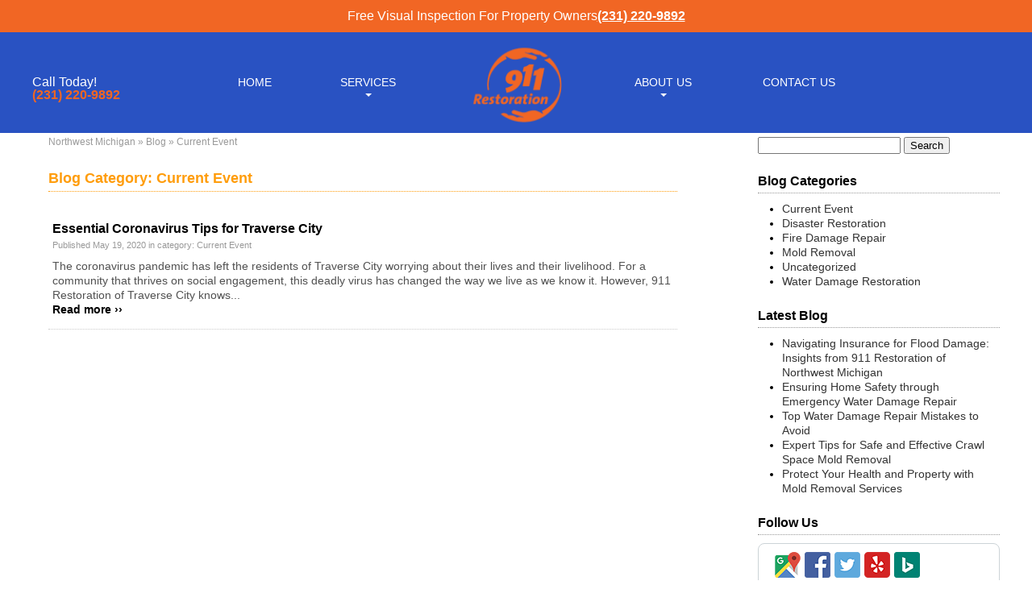

--- FILE ---
content_type: text/html; charset=UTF-8
request_url: https://www.911restorationnorthwestmichigan.com/category/current-event/
body_size: 12463
content:
<!DOCTYPE html>
<!--[if IE 7]>
<html class="ie ie7" lang="en-US">
<![endif]-->
<!--[if IE 8]>
<html class="ie ie8" lang="en-US">
<![endif]-->
<!--[if !(IE 7) | !(IE 8)  ]><!-->
<html lang="en-US">
<!--<![endif]-->
<head>
<meta name="viewport" content="width=device-width" />
<meta charset="UTF-8" />
<meta http-equiv="Content-Type" content="text/html; charset=utf-8" />
<meta name="p:domain_verify" content="fe36407de674707567bf37fe5911ff2d"/>
<title>Current Event | </title>
<link rel="profile" href="http://gmpg.org/xfn/11" />
<link rel="stylesheet" href="https://www.911restorationnorthwestmichigan.com/wp-content/themes/911restoration/style.css" type="text/css"/>
<link rel="icon" type="image/gif" href="https://www.911restorationnorthwestmichigan.com/wp-content/themes/911restoration/favicon.ico"/>
<meta name='robots' content='max-image-preview:large' />
<style id='wp-img-auto-sizes-contain-inline-css' type='text/css'>
img:is([sizes=auto i],[sizes^="auto," i]){contain-intrinsic-size:3000px 1500px}
/*# sourceURL=wp-img-auto-sizes-contain-inline-css */
</style>
<link rel='stylesheet' id='cf7ic_style-css' href='https://www.911restorationnorthwestmichigan.com/wp-content/plugins/contact-form-7-image-captcha/css/cf7ic-style.css' type='text/css' media='all' />
<style id='wp-emoji-styles-inline-css' type='text/css'>

	img.wp-smiley, img.emoji {
		display: inline !important;
		border: none !important;
		box-shadow: none !important;
		height: 1em !important;
		width: 1em !important;
		margin: 0 0.07em !important;
		vertical-align: -0.1em !important;
		background: none !important;
		padding: 0 !important;
	}
/*# sourceURL=wp-emoji-styles-inline-css */
</style>
<style id='wp-block-library-inline-css' type='text/css'>
:root{--wp-block-synced-color:#7a00df;--wp-block-synced-color--rgb:122,0,223;--wp-bound-block-color:var(--wp-block-synced-color);--wp-editor-canvas-background:#ddd;--wp-admin-theme-color:#007cba;--wp-admin-theme-color--rgb:0,124,186;--wp-admin-theme-color-darker-10:#006ba1;--wp-admin-theme-color-darker-10--rgb:0,107,160.5;--wp-admin-theme-color-darker-20:#005a87;--wp-admin-theme-color-darker-20--rgb:0,90,135;--wp-admin-border-width-focus:2px}@media (min-resolution:192dpi){:root{--wp-admin-border-width-focus:1.5px}}.wp-element-button{cursor:pointer}:root .has-very-light-gray-background-color{background-color:#eee}:root .has-very-dark-gray-background-color{background-color:#313131}:root .has-very-light-gray-color{color:#eee}:root .has-very-dark-gray-color{color:#313131}:root .has-vivid-green-cyan-to-vivid-cyan-blue-gradient-background{background:linear-gradient(135deg,#00d084,#0693e3)}:root .has-purple-crush-gradient-background{background:linear-gradient(135deg,#34e2e4,#4721fb 50%,#ab1dfe)}:root .has-hazy-dawn-gradient-background{background:linear-gradient(135deg,#faaca8,#dad0ec)}:root .has-subdued-olive-gradient-background{background:linear-gradient(135deg,#fafae1,#67a671)}:root .has-atomic-cream-gradient-background{background:linear-gradient(135deg,#fdd79a,#004a59)}:root .has-nightshade-gradient-background{background:linear-gradient(135deg,#330968,#31cdcf)}:root .has-midnight-gradient-background{background:linear-gradient(135deg,#020381,#2874fc)}:root{--wp--preset--font-size--normal:16px;--wp--preset--font-size--huge:42px}.has-regular-font-size{font-size:1em}.has-larger-font-size{font-size:2.625em}.has-normal-font-size{font-size:var(--wp--preset--font-size--normal)}.has-huge-font-size{font-size:var(--wp--preset--font-size--huge)}.has-text-align-center{text-align:center}.has-text-align-left{text-align:left}.has-text-align-right{text-align:right}.has-fit-text{white-space:nowrap!important}#end-resizable-editor-section{display:none}.aligncenter{clear:both}.items-justified-left{justify-content:flex-start}.items-justified-center{justify-content:center}.items-justified-right{justify-content:flex-end}.items-justified-space-between{justify-content:space-between}.screen-reader-text{border:0;clip-path:inset(50%);height:1px;margin:-1px;overflow:hidden;padding:0;position:absolute;width:1px;word-wrap:normal!important}.screen-reader-text:focus{background-color:#ddd;clip-path:none;color:#444;display:block;font-size:1em;height:auto;left:5px;line-height:normal;padding:15px 23px 14px;text-decoration:none;top:5px;width:auto;z-index:100000}html :where(.has-border-color){border-style:solid}html :where([style*=border-top-color]){border-top-style:solid}html :where([style*=border-right-color]){border-right-style:solid}html :where([style*=border-bottom-color]){border-bottom-style:solid}html :where([style*=border-left-color]){border-left-style:solid}html :where([style*=border-width]){border-style:solid}html :where([style*=border-top-width]){border-top-style:solid}html :where([style*=border-right-width]){border-right-style:solid}html :where([style*=border-bottom-width]){border-bottom-style:solid}html :where([style*=border-left-width]){border-left-style:solid}html :where(img[class*=wp-image-]){height:auto;max-width:100%}:where(figure){margin:0 0 1em}html :where(.is-position-sticky){--wp-admin--admin-bar--position-offset:var(--wp-admin--admin-bar--height,0px)}@media screen and (max-width:600px){html :where(.is-position-sticky){--wp-admin--admin-bar--position-offset:0px}}

/*# sourceURL=wp-block-library-inline-css */
</style><style id='global-styles-inline-css' type='text/css'>
:root{--wp--preset--aspect-ratio--square: 1;--wp--preset--aspect-ratio--4-3: 4/3;--wp--preset--aspect-ratio--3-4: 3/4;--wp--preset--aspect-ratio--3-2: 3/2;--wp--preset--aspect-ratio--2-3: 2/3;--wp--preset--aspect-ratio--16-9: 16/9;--wp--preset--aspect-ratio--9-16: 9/16;--wp--preset--color--black: #000000;--wp--preset--color--cyan-bluish-gray: #abb8c3;--wp--preset--color--white: #ffffff;--wp--preset--color--pale-pink: #f78da7;--wp--preset--color--vivid-red: #cf2e2e;--wp--preset--color--luminous-vivid-orange: #ff6900;--wp--preset--color--luminous-vivid-amber: #fcb900;--wp--preset--color--light-green-cyan: #7bdcb5;--wp--preset--color--vivid-green-cyan: #00d084;--wp--preset--color--pale-cyan-blue: #8ed1fc;--wp--preset--color--vivid-cyan-blue: #0693e3;--wp--preset--color--vivid-purple: #9b51e0;--wp--preset--gradient--vivid-cyan-blue-to-vivid-purple: linear-gradient(135deg,rgb(6,147,227) 0%,rgb(155,81,224) 100%);--wp--preset--gradient--light-green-cyan-to-vivid-green-cyan: linear-gradient(135deg,rgb(122,220,180) 0%,rgb(0,208,130) 100%);--wp--preset--gradient--luminous-vivid-amber-to-luminous-vivid-orange: linear-gradient(135deg,rgb(252,185,0) 0%,rgb(255,105,0) 100%);--wp--preset--gradient--luminous-vivid-orange-to-vivid-red: linear-gradient(135deg,rgb(255,105,0) 0%,rgb(207,46,46) 100%);--wp--preset--gradient--very-light-gray-to-cyan-bluish-gray: linear-gradient(135deg,rgb(238,238,238) 0%,rgb(169,184,195) 100%);--wp--preset--gradient--cool-to-warm-spectrum: linear-gradient(135deg,rgb(74,234,220) 0%,rgb(151,120,209) 20%,rgb(207,42,186) 40%,rgb(238,44,130) 60%,rgb(251,105,98) 80%,rgb(254,248,76) 100%);--wp--preset--gradient--blush-light-purple: linear-gradient(135deg,rgb(255,206,236) 0%,rgb(152,150,240) 100%);--wp--preset--gradient--blush-bordeaux: linear-gradient(135deg,rgb(254,205,165) 0%,rgb(254,45,45) 50%,rgb(107,0,62) 100%);--wp--preset--gradient--luminous-dusk: linear-gradient(135deg,rgb(255,203,112) 0%,rgb(199,81,192) 50%,rgb(65,88,208) 100%);--wp--preset--gradient--pale-ocean: linear-gradient(135deg,rgb(255,245,203) 0%,rgb(182,227,212) 50%,rgb(51,167,181) 100%);--wp--preset--gradient--electric-grass: linear-gradient(135deg,rgb(202,248,128) 0%,rgb(113,206,126) 100%);--wp--preset--gradient--midnight: linear-gradient(135deg,rgb(2,3,129) 0%,rgb(40,116,252) 100%);--wp--preset--font-size--small: 13px;--wp--preset--font-size--medium: 20px;--wp--preset--font-size--large: 36px;--wp--preset--font-size--x-large: 42px;--wp--preset--spacing--20: 0.44rem;--wp--preset--spacing--30: 0.67rem;--wp--preset--spacing--40: 1rem;--wp--preset--spacing--50: 1.5rem;--wp--preset--spacing--60: 2.25rem;--wp--preset--spacing--70: 3.38rem;--wp--preset--spacing--80: 5.06rem;--wp--preset--shadow--natural: 6px 6px 9px rgba(0, 0, 0, 0.2);--wp--preset--shadow--deep: 12px 12px 50px rgba(0, 0, 0, 0.4);--wp--preset--shadow--sharp: 6px 6px 0px rgba(0, 0, 0, 0.2);--wp--preset--shadow--outlined: 6px 6px 0px -3px rgb(255, 255, 255), 6px 6px rgb(0, 0, 0);--wp--preset--shadow--crisp: 6px 6px 0px rgb(0, 0, 0);}:where(.is-layout-flex){gap: 0.5em;}:where(.is-layout-grid){gap: 0.5em;}body .is-layout-flex{display: flex;}.is-layout-flex{flex-wrap: wrap;align-items: center;}.is-layout-flex > :is(*, div){margin: 0;}body .is-layout-grid{display: grid;}.is-layout-grid > :is(*, div){margin: 0;}:where(.wp-block-columns.is-layout-flex){gap: 2em;}:where(.wp-block-columns.is-layout-grid){gap: 2em;}:where(.wp-block-post-template.is-layout-flex){gap: 1.25em;}:where(.wp-block-post-template.is-layout-grid){gap: 1.25em;}.has-black-color{color: var(--wp--preset--color--black) !important;}.has-cyan-bluish-gray-color{color: var(--wp--preset--color--cyan-bluish-gray) !important;}.has-white-color{color: var(--wp--preset--color--white) !important;}.has-pale-pink-color{color: var(--wp--preset--color--pale-pink) !important;}.has-vivid-red-color{color: var(--wp--preset--color--vivid-red) !important;}.has-luminous-vivid-orange-color{color: var(--wp--preset--color--luminous-vivid-orange) !important;}.has-luminous-vivid-amber-color{color: var(--wp--preset--color--luminous-vivid-amber) !important;}.has-light-green-cyan-color{color: var(--wp--preset--color--light-green-cyan) !important;}.has-vivid-green-cyan-color{color: var(--wp--preset--color--vivid-green-cyan) !important;}.has-pale-cyan-blue-color{color: var(--wp--preset--color--pale-cyan-blue) !important;}.has-vivid-cyan-blue-color{color: var(--wp--preset--color--vivid-cyan-blue) !important;}.has-vivid-purple-color{color: var(--wp--preset--color--vivid-purple) !important;}.has-black-background-color{background-color: var(--wp--preset--color--black) !important;}.has-cyan-bluish-gray-background-color{background-color: var(--wp--preset--color--cyan-bluish-gray) !important;}.has-white-background-color{background-color: var(--wp--preset--color--white) !important;}.has-pale-pink-background-color{background-color: var(--wp--preset--color--pale-pink) !important;}.has-vivid-red-background-color{background-color: var(--wp--preset--color--vivid-red) !important;}.has-luminous-vivid-orange-background-color{background-color: var(--wp--preset--color--luminous-vivid-orange) !important;}.has-luminous-vivid-amber-background-color{background-color: var(--wp--preset--color--luminous-vivid-amber) !important;}.has-light-green-cyan-background-color{background-color: var(--wp--preset--color--light-green-cyan) !important;}.has-vivid-green-cyan-background-color{background-color: var(--wp--preset--color--vivid-green-cyan) !important;}.has-pale-cyan-blue-background-color{background-color: var(--wp--preset--color--pale-cyan-blue) !important;}.has-vivid-cyan-blue-background-color{background-color: var(--wp--preset--color--vivid-cyan-blue) !important;}.has-vivid-purple-background-color{background-color: var(--wp--preset--color--vivid-purple) !important;}.has-black-border-color{border-color: var(--wp--preset--color--black) !important;}.has-cyan-bluish-gray-border-color{border-color: var(--wp--preset--color--cyan-bluish-gray) !important;}.has-white-border-color{border-color: var(--wp--preset--color--white) !important;}.has-pale-pink-border-color{border-color: var(--wp--preset--color--pale-pink) !important;}.has-vivid-red-border-color{border-color: var(--wp--preset--color--vivid-red) !important;}.has-luminous-vivid-orange-border-color{border-color: var(--wp--preset--color--luminous-vivid-orange) !important;}.has-luminous-vivid-amber-border-color{border-color: var(--wp--preset--color--luminous-vivid-amber) !important;}.has-light-green-cyan-border-color{border-color: var(--wp--preset--color--light-green-cyan) !important;}.has-vivid-green-cyan-border-color{border-color: var(--wp--preset--color--vivid-green-cyan) !important;}.has-pale-cyan-blue-border-color{border-color: var(--wp--preset--color--pale-cyan-blue) !important;}.has-vivid-cyan-blue-border-color{border-color: var(--wp--preset--color--vivid-cyan-blue) !important;}.has-vivid-purple-border-color{border-color: var(--wp--preset--color--vivid-purple) !important;}.has-vivid-cyan-blue-to-vivid-purple-gradient-background{background: var(--wp--preset--gradient--vivid-cyan-blue-to-vivid-purple) !important;}.has-light-green-cyan-to-vivid-green-cyan-gradient-background{background: var(--wp--preset--gradient--light-green-cyan-to-vivid-green-cyan) !important;}.has-luminous-vivid-amber-to-luminous-vivid-orange-gradient-background{background: var(--wp--preset--gradient--luminous-vivid-amber-to-luminous-vivid-orange) !important;}.has-luminous-vivid-orange-to-vivid-red-gradient-background{background: var(--wp--preset--gradient--luminous-vivid-orange-to-vivid-red) !important;}.has-very-light-gray-to-cyan-bluish-gray-gradient-background{background: var(--wp--preset--gradient--very-light-gray-to-cyan-bluish-gray) !important;}.has-cool-to-warm-spectrum-gradient-background{background: var(--wp--preset--gradient--cool-to-warm-spectrum) !important;}.has-blush-light-purple-gradient-background{background: var(--wp--preset--gradient--blush-light-purple) !important;}.has-blush-bordeaux-gradient-background{background: var(--wp--preset--gradient--blush-bordeaux) !important;}.has-luminous-dusk-gradient-background{background: var(--wp--preset--gradient--luminous-dusk) !important;}.has-pale-ocean-gradient-background{background: var(--wp--preset--gradient--pale-ocean) !important;}.has-electric-grass-gradient-background{background: var(--wp--preset--gradient--electric-grass) !important;}.has-midnight-gradient-background{background: var(--wp--preset--gradient--midnight) !important;}.has-small-font-size{font-size: var(--wp--preset--font-size--small) !important;}.has-medium-font-size{font-size: var(--wp--preset--font-size--medium) !important;}.has-large-font-size{font-size: var(--wp--preset--font-size--large) !important;}.has-x-large-font-size{font-size: var(--wp--preset--font-size--x-large) !important;}
/*# sourceURL=global-styles-inline-css */
</style>

<style id='classic-theme-styles-inline-css' type='text/css'>
/*! This file is auto-generated */
.wp-block-button__link{color:#fff;background-color:#32373c;border-radius:9999px;box-shadow:none;text-decoration:none;padding:calc(.667em + 2px) calc(1.333em + 2px);font-size:1.125em}.wp-block-file__button{background:#32373c;color:#fff;text-decoration:none}
/*# sourceURL=/wp-includes/css/classic-themes.min.css */
</style>
<link rel='stylesheet' id='contact-form-7-css' href='https://www.911restorationnorthwestmichigan.com/wp-content/plugins/contact-form-7/includes/css/styles.css' type='text/css' media='all' />
<link rel='stylesheet' id='dashicons-css' href='https://www.911restorationnorthwestmichigan.com/wp-includes/css/dashicons.min.css' type='text/css' media='all' />
<link rel='stylesheet' id='fancybox-css' href='https://www.911restorationnorthwestmichigan.com/wp-content/plugins/easy-fancybox/fancybox/1.5.4/jquery.fancybox.min.css' type='text/css' media='screen' />
<link rel='stylesheet' id='wp-pagenavi-css' href='https://www.911restorationnorthwestmichigan.com/wp-content/plugins/wp-pagenavi/pagenavi-css.css' type='text/css' media='all' />
<script type="text/javascript" src="https://www.911restorationnorthwestmichigan.com/wp-includes/js/jquery/jquery.min.js" id="jquery-core-js"></script>
<script type="text/javascript" src="https://www.911restorationnorthwestmichigan.com/wp-includes/js/jquery/jquery-migrate.min.js" id="jquery-migrate-js"></script>
<link rel="https://api.w.org/" href="https://www.911restorationnorthwestmichigan.com/wp-json/" /><link rel="alternate" title="JSON" type="application/json" href="https://www.911restorationnorthwestmichigan.com/wp-json/wp/v2/categories/6" /><link rel="EditURI" type="application/rsd+xml" title="RSD" href="https://www.911restorationnorthwestmichigan.com/xmlrpc.php?rsd" />
		<style type="text/css" id="wp-custom-css">
			
/* Centrare il contenitore del captcha */
.wpcf7-form-control-wrap.kc_captcha {
    text-align: center;
    display: block;
    margin: 10px auto; /* Ridotto da 20px a 10px */
}

/* Stile per la domanda del captcha */
.cf7ic_instructions {
    font-size: 1rem; /* Ridotto da 1.5rem a 1rem */
    font-weight: bold;
    color: #000;
    text-align: center;
    margin-bottom: 10px; /* Ridotto da 15px a 10px */
}

/* Contenitore per le etichette con SVG */
.wpcf7-form-control.wpcf7-radio label {
    display: inline-block;
    text-align: center;
    margin: 5px; /* Ridotto da 10px a 5px */
    cursor: pointer;
}

/* Stile iniziale per le icone SVG */
.wpcf7-form-control.wpcf7-radio label svg {
    width: 35px; /* Ridotto da 60px a 35px */
    height: 35px; /* Ridotto da 60px a 35px */
    fill: #555;
    transition: all 0.3s ease;
}

/* Effetto hover sugli SVG */
.wpcf7-form-control.wpcf7-radio label:hover svg {
    fill: #333;
    transform: scale(1.1);
}

/* Stile per l'icona selezionata */
.wpcf7-form-control.wpcf7-radio input[type="radio"]:checked + svg {
    fill: #000;
    stroke: #ff4500;
    stroke-width: 2px; /* Ridotto da 3 a 2px */
    border-radius: 50%;
    box-shadow: 0 0 5px rgba(255, 69, 0, 0.8); /* Ridotto da 10px a 5px */
}

@media only screen and (max-width: 420px) {
	.thecontent table.contactpage input {
    max-width: 200px;
	}
}		</style>
		<script type="application/ld+json">
{
  "@context": "https://schema.org",
  "@type": "LocalBusiness",
  "name": "911 Restoration of Northwest Michigan",
  "image": "https://www.911restorationnorthwestmichigan.com/wp-content/themes/911restoration/images/911restoration-mdlogo.png",
  "@id": "https://www.911restorationnorthwestmichigan.com",
  "url": "https://www.911restorationnorthwestmichigan.com",
  "telephone": "(231) 220-9892",
  "address": {
    "@type": "PostalAddress",
    "streetAddress": "2366 Cass Road, Suite 1",
    "addressLocality": "Traverse City",
    "addressRegion": "MI",
    "postalCode": "49684",
    "addressCountry": "US"
  },
  "geo": {
    "@type": "GeoCoordinates",
    "latitude": 44.7211752,
    "longitude": -85.6254651
  } ,
  "sameAs": "https://www.facebook.com/911RestorationofNWM/" 
}
</script>
<!-- Global site tag (gtag.js) - Google Analytics -->
<script async src="https://www.googletagmanager.com/gtag/js?id=G-QCZRZ34BNB"></script>
<script>
  window.dataLayer = window.dataLayer || [];
  function gtag(){dataLayer.push(arguments);}
  gtag('js', new Date());
  gtag('config', 'G-QCZRZ34BNB');
</script>
</head>
<body class="archive category category-current-event category-6 wp-theme-911restoration sp-easy-accordion-enabled"  id="with-topbar" >
   <!--<link rel="stylesheet" href="</?php bloginfo('stylesheet_directory'); ?>/css/dashicons.min.css" type="text/css"/>-->
      <div class="top-header-bar">
	     <p>
	  	  	  Free Visual Inspection For Property Owners<a href="tel:(231) 220-9892">(231) 220-9892</a>	     </p> 
    
   </div>
   <div class="popup-background" id="flipclose"></div>
<!--<div class="popup-wildcard"></div>-->
<div class="menu-mobi">
    <div id="panel">
    <div class="mob-menu"><ul id="menu-mobile-menu" class="menu"><li id="menu-item-1050" class="menu-item menu-item-type-post_type menu-item-object-page menu-item-home menu-item-1050"><a href="https://www.911restorationnorthwestmichigan.com/">Home</a></li>
<li id="menu-item-2389" class="menu-item menu-item-type-post_type menu-item-object-page menu-item-has-children menu-item-2389"><a href="https://www.911restorationnorthwestmichigan.com/services/">Services</a>
<ul class="sub-menu">
	<li id="menu-item-338" class="menu-item menu-item-type-post_type menu-item-object-page menu-item-338"><a href="https://www.911restorationnorthwestmichigan.com/services/water-damage-restoration/">Water Damage</a></li>
	<li id="menu-item-762" class="menu-item menu-item-type-post_type menu-item-object-page menu-item-762"><a href="https://www.911restorationnorthwestmichigan.com/services/sewage-backup-cleanup/">Sewage Backup</a></li>
	<li id="menu-item-337" class="menu-item menu-item-type-post_type menu-item-object-page menu-item-337"><a href="https://www.911restorationnorthwestmichigan.com/services/mold-removal-testing/">Mold Removal Services</a></li>
	<li id="menu-item-336" class="menu-item menu-item-type-post_type menu-item-object-page menu-item-336"><a href="https://www.911restorationnorthwestmichigan.com/services/fire-smoke-damage/">Fire Damage</a></li>
	<li id="menu-item-2472" class="menu-item menu-item-type-post_type menu-item-object-page menu-item-2472"><a href="https://www.911restorationnorthwestmichigan.com/services/puffback-services/">Puffback Cleanup Services</a></li>
	<li id="menu-item-1857" class="menu-item menu-item-type-post_type menu-item-object-page menu-item-1857"><a href="https://www.911restorationnorthwestmichigan.com/services/sanitization-service-deep-clean-traverse-city/">Sanitization</a></li>
	<li id="menu-item-335" class="menu-item menu-item-type-post_type menu-item-object-page menu-item-335"><a href="https://www.911restorationnorthwestmichigan.com/services/disaster-restoration/">Disaster Restoration</a></li>
	<li id="menu-item-1342" class="menu-item menu-item-type-post_type menu-item-object-page menu-item-1342"><a href="https://www.911restorationnorthwestmichigan.com/services/commercial/">Commercial Property Restoration Services</a></li>
	<li id="menu-item-1993" class="menu-item menu-item-type-post_type menu-item-object-page menu-item-1993"><a href="https://www.911restorationnorthwestmichigan.com/services/crime-scene-cleanup-traverse-city/">Crime Scene Cleanup</a></li>
	<li id="menu-item-2085" class="menu-item menu-item-type-post_type menu-item-object-page menu-item-2085"><a href="https://www.911restorationnorthwestmichigan.com/services/carpet-cleaning-services-in-northwest-michigan/">Carpet Cleaning</a></li>
	<li id="menu-item-2598" class="menu-item menu-item-type-post_type menu-item-object-page menu-item-2598"><a href="https://www.911restorationnorthwestmichigan.com/board-up-services-in-northwest-michigan/">Board Up Services</a></li>
	<li id="menu-item-2596" class="menu-item menu-item-type-post_type menu-item-object-page menu-item-2596"><a href="https://www.911restorationnorthwestmichigan.com/content-cleaning-services-in-northwest-michigan/">Content Cleaning Services</a></li>
	<li id="menu-item-2597" class="menu-item menu-item-type-post_type menu-item-object-page menu-item-2597"><a href="https://www.911restorationnorthwestmichigan.com/content-manipulation-services-in-northwest-michigan/">Content Manipulation Services</a></li>
</ul>
</li>
<li id="menu-item-781" class="menu-item menu-item-type-post_type menu-item-object-page menu-item-has-children menu-item-781"><a href="https://www.911restorationnorthwestmichigan.com/about-us/">About Us</a>
<ul class="sub-menu">
	<li id="menu-item-2400" class="menu-item menu-item-type-post_type menu-item-object-page menu-item-2400"><a href="https://www.911restorationnorthwestmichigan.com/water-damage-and-fire-restoration-services-in-northwest-michigan/">Water Damage Company</a></li>
	<li id="menu-item-2467" class="menu-item menu-item-type-post_type menu-item-object-page menu-item-2467"><a href="https://www.911restorationnorthwestmichigan.com/about-us/advanced-restoration-equipment/">Advanced Restoration Equipment</a></li>
	<li id="menu-item-2466" class="menu-item menu-item-type-post_type menu-item-object-page menu-item-2466"><a href="https://www.911restorationnorthwestmichigan.com/about-us/certification-and-training/">Certification and Training</a></li>
	<li id="menu-item-2465" class="menu-item menu-item-type-post_type menu-item-object-page menu-item-2465"><a href="https://www.911restorationnorthwestmichigan.com/about-us/emergency-disaster-response/">Emergency Disaster Response</a></li>
	<li id="menu-item-838" class="menu-item menu-item-type-post_type menu-item-object-page menu-item-838"><a href="https://www.911restorationnorthwestmichigan.com/insurance/">Insurance</a></li>
	<li id="menu-item-784" class="menu-item menu-item-type-post_type menu-item-object-page menu-item-784"><a href="https://www.911restorationnorthwestmichigan.com/reviews/">Reviews</a></li>
	<li id="menu-item-783" class="menu-item menu-item-type-post_type menu-item-object-page menu-item-783"><a href="https://www.911restorationnorthwestmichigan.com/service-areas/">Service Areas</a></li>
	<li id="menu-item-782" class="menu-item menu-item-type-post_type menu-item-object-page current_page_parent menu-item-782"><a href="https://www.911restorationnorthwestmichigan.com/blog/">Blog</a></li>
</ul>
</li>
<li id="menu-item-360" class="menu-item menu-item-type-post_type menu-item-object-page menu-item-360"><a href="https://www.911restorationnorthwestmichigan.com/contact-us/">Contact Us</a></li>
</ul></div>    </div>
</div>
<div class="header header-head">
  <div class="headwrap">

	    <div class="phone-top">Call Today! 
	  	  	  <a href="tel:(231) 220-9892">(231) 220-9892</a>
	  	  </div>
      <div class="logo">
          <a href="https://www.911restorationnorthwestmichigan.com" title="911 Water Damage Restoration Logo"><img src="https://www.911restorationnorthwestmichigan.com/wp-content/themes/911restoration/images/911restoration.png" width="111" height="100" alt="Northwest Michigan"></a>

        </div>
            <div class="main-menu"><ul id="menu-main-menu" class="menu"><li id="menu-item-1042" class="menu-item menu-item-type-post_type menu-item-object-page menu-item-home menu-item-1042"><a href="https://www.911restorationnorthwestmichigan.com/">Home</a></li>
<li id="menu-item-2388" class="menu-item menu-item-type-post_type menu-item-object-page menu-item-has-children menu-item-2388"><a href="https://www.911restorationnorthwestmichigan.com/services/">Services</a>
<ul class="sub-menu">
	<li id="menu-item-27" class="menu-item menu-item-type-post_type menu-item-object-page menu-item-27"><a href="https://www.911restorationnorthwestmichigan.com/services/water-damage-restoration/">Water Damage Restoration Northwest Michigan</a></li>
	<li id="menu-item-26" class="menu-item menu-item-type-post_type menu-item-object-page menu-item-26"><a href="https://www.911restorationnorthwestmichigan.com/services/sewage-backup-cleanup/">Sewage Backup Cleanup Northwest Michigan</a></li>
	<li id="menu-item-24" class="menu-item menu-item-type-post_type menu-item-object-page menu-item-24"><a href="https://www.911restorationnorthwestmichigan.com/services/mold-removal-testing/">Mold Removal Services Northwest Michigan</a></li>
	<li id="menu-item-23" class="menu-item menu-item-type-post_type menu-item-object-page menu-item-23"><a href="https://www.911restorationnorthwestmichigan.com/services/fire-smoke-damage/">Fire &#038; Smoke Damage</a></li>
	<li id="menu-item-2473" class="menu-item menu-item-type-post_type menu-item-object-page menu-item-2473"><a href="https://www.911restorationnorthwestmichigan.com/services/puffback-services/">Puffback Cleanup Services in Northwest Michigan</a></li>
	<li id="menu-item-1856" class="menu-item menu-item-type-post_type menu-item-object-page menu-item-1856"><a href="https://www.911restorationnorthwestmichigan.com/services/sanitization-service-deep-clean-traverse-city/">Sanitization</a></li>
	<li id="menu-item-25" class="menu-item menu-item-type-post_type menu-item-object-page menu-item-25"><a href="https://www.911restorationnorthwestmichigan.com/services/disaster-restoration/">Disaster Restoration in Northwest Michigan</a></li>
	<li id="menu-item-1344" class="menu-item menu-item-type-post_type menu-item-object-page menu-item-1344"><a href="https://www.911restorationnorthwestmichigan.com/services/commercial/">Commercial Property Restoration Services Northwest Michigan</a></li>
	<li id="menu-item-1994" class="menu-item menu-item-type-post_type menu-item-object-page menu-item-1994"><a href="https://www.911restorationnorthwestmichigan.com/services/crime-scene-cleanup-traverse-city/">Crime Scene Cleanup</a></li>
	<li id="menu-item-2083" class="menu-item menu-item-type-post_type menu-item-object-page menu-item-2083"><a href="https://www.911restorationnorthwestmichigan.com/services/carpet-cleaning-services-in-northwest-michigan/">Carpet Cleaning</a></li>
	<li id="menu-item-2595" class="menu-item menu-item-type-post_type menu-item-object-page menu-item-2595"><a href="https://www.911restorationnorthwestmichigan.com/board-up-services-in-northwest-michigan/">Board Up Services in Northwest Michigan</a></li>
	<li id="menu-item-2593" class="menu-item menu-item-type-post_type menu-item-object-page menu-item-2593"><a href="https://www.911restorationnorthwestmichigan.com/content-cleaning-services-in-northwest-michigan/">Content Cleaning Services in Northwest Michigan</a></li>
	<li id="menu-item-2594" class="menu-item menu-item-type-post_type menu-item-object-page menu-item-2594"><a href="https://www.911restorationnorthwestmichigan.com/content-manipulation-services-in-northwest-michigan/">Content Manipulation Services in Northwest Michigan</a></li>
</ul>
</li>
<li id="menu-item-1043" class="menu-item menu-item-type-post_type menu-item-object-page menu-item-has-children menu-item-1043"><a href="https://www.911restorationnorthwestmichigan.com/about-us/">About Us</a>
<ul class="sub-menu">
	<li id="menu-item-2402" class="menu-item menu-item-type-post_type menu-item-object-page menu-item-2402"><a href="https://www.911restorationnorthwestmichigan.com/water-damage-and-fire-restoration-services-in-northwest-michigan/">Water Damage Company</a></li>
	<li id="menu-item-2464" class="menu-item menu-item-type-post_type menu-item-object-page menu-item-2464"><a href="https://www.911restorationnorthwestmichigan.com/about-us/advanced-restoration-equipment/">Advanced Restoration Equipment</a></li>
	<li id="menu-item-2463" class="menu-item menu-item-type-post_type menu-item-object-page menu-item-2463"><a href="https://www.911restorationnorthwestmichigan.com/about-us/certification-and-training/">Certification and Training</a></li>
	<li id="menu-item-2462" class="menu-item menu-item-type-post_type menu-item-object-page menu-item-2462"><a href="https://www.911restorationnorthwestmichigan.com/about-us/emergency-disaster-response/">Emergency Disaster Response</a></li>
	<li id="menu-item-1046" class="menu-item menu-item-type-post_type menu-item-object-page menu-item-1046"><a href="https://www.911restorationnorthwestmichigan.com/insurance/">Insurance</a></li>
	<li id="menu-item-1045" class="menu-item menu-item-type-post_type menu-item-object-page menu-item-1045"><a href="https://www.911restorationnorthwestmichigan.com/reviews/">Reviews</a></li>
	<li id="menu-item-1047" class="menu-item menu-item-type-post_type menu-item-object-page menu-item-1047"><a href="https://www.911restorationnorthwestmichigan.com/service-areas/">Service Areas</a></li>
	<li id="menu-item-1048" class="menu-item menu-item-type-post_type menu-item-object-page current_page_parent menu-item-1048"><a href="https://www.911restorationnorthwestmichigan.com/blog/">Blog</a></li>
</ul>
</li>
<li id="menu-item-1044" class="menu-item menu-item-type-post_type menu-item-object-page menu-item-1044"><a href="https://www.911restorationnorthwestmichigan.com/contact-us/">Contact Us</a></li>
</ul></div>    </div>
    
        <div class="fixed-top">
    <div class="menu-button" id="flip"></div>
    <div class="phone-top">Call Today! <a href="tel:(231) 220-9892">(231) 220-9892</a></div>
    <div class="logo-top">
    <a href="https://www.911restorationnorthwestmichigan.com" title="Northwest Michigan">
    <img class="mobile-none" src="https://www.911restorationnorthwestmichigan.com/wp-content/themes/911restoration/images/911restoration.png" width="111" height="100" alt="Northwest Michigan Logo" />
    <img class="desktop-none" src="https://www.911restorationnorthwestmichigan.com/wp-content/themes/911restoration/images/site-logo-white.png" alt="Logo"></a></div>
  </div>
</div><div class="header">
	<div class="headwrap">
    	<div class="logo">
        	<a href="https://www.911restorationnorthwestmichigan.com" title="Homepage"><img src="https://www.911restorationnorthwestmichigan.com/wp-content/themes/911restoration/images/911restoration.png" width="111" height="100" alt="Northwest Michigan"></a>
            <div class="thefresh">The Fresh Start Company</div>
        </div>
        <div class="headtitle">
        	<span class="in">in</span> Northwest Michigan        </div>
        		<div class="main-menu"><ul id="menu-main-menu-1" class="menu"><li class="menu-item menu-item-type-post_type menu-item-object-page menu-item-home menu-item-1042"><a href="https://www.911restorationnorthwestmichigan.com/">Home</a></li>
<li class="menu-item menu-item-type-post_type menu-item-object-page menu-item-has-children menu-item-2388"><a href="https://www.911restorationnorthwestmichigan.com/services/">Services</a>
<ul class="sub-menu">
	<li class="menu-item menu-item-type-post_type menu-item-object-page menu-item-27"><a href="https://www.911restorationnorthwestmichigan.com/services/water-damage-restoration/">Water Damage Restoration Northwest Michigan</a></li>
	<li class="menu-item menu-item-type-post_type menu-item-object-page menu-item-26"><a href="https://www.911restorationnorthwestmichigan.com/services/sewage-backup-cleanup/">Sewage Backup Cleanup Northwest Michigan</a></li>
	<li class="menu-item menu-item-type-post_type menu-item-object-page menu-item-24"><a href="https://www.911restorationnorthwestmichigan.com/services/mold-removal-testing/">Mold Removal Services Northwest Michigan</a></li>
	<li class="menu-item menu-item-type-post_type menu-item-object-page menu-item-23"><a href="https://www.911restorationnorthwestmichigan.com/services/fire-smoke-damage/">Fire &#038; Smoke Damage</a></li>
	<li class="menu-item menu-item-type-post_type menu-item-object-page menu-item-2473"><a href="https://www.911restorationnorthwestmichigan.com/services/puffback-services/">Puffback Cleanup Services in Northwest Michigan</a></li>
	<li class="menu-item menu-item-type-post_type menu-item-object-page menu-item-1856"><a href="https://www.911restorationnorthwestmichigan.com/services/sanitization-service-deep-clean-traverse-city/">Sanitization</a></li>
	<li class="menu-item menu-item-type-post_type menu-item-object-page menu-item-25"><a href="https://www.911restorationnorthwestmichigan.com/services/disaster-restoration/">Disaster Restoration in Northwest Michigan</a></li>
	<li class="menu-item menu-item-type-post_type menu-item-object-page menu-item-1344"><a href="https://www.911restorationnorthwestmichigan.com/services/commercial/">Commercial Property Restoration Services Northwest Michigan</a></li>
	<li class="menu-item menu-item-type-post_type menu-item-object-page menu-item-1994"><a href="https://www.911restorationnorthwestmichigan.com/services/crime-scene-cleanup-traverse-city/">Crime Scene Cleanup</a></li>
	<li class="menu-item menu-item-type-post_type menu-item-object-page menu-item-2083"><a href="https://www.911restorationnorthwestmichigan.com/services/carpet-cleaning-services-in-northwest-michigan/">Carpet Cleaning</a></li>
	<li class="menu-item menu-item-type-post_type menu-item-object-page menu-item-2595"><a href="https://www.911restorationnorthwestmichigan.com/board-up-services-in-northwest-michigan/">Board Up Services in Northwest Michigan</a></li>
	<li class="menu-item menu-item-type-post_type menu-item-object-page menu-item-2593"><a href="https://www.911restorationnorthwestmichigan.com/content-cleaning-services-in-northwest-michigan/">Content Cleaning Services in Northwest Michigan</a></li>
	<li class="menu-item menu-item-type-post_type menu-item-object-page menu-item-2594"><a href="https://www.911restorationnorthwestmichigan.com/content-manipulation-services-in-northwest-michigan/">Content Manipulation Services in Northwest Michigan</a></li>
</ul>
</li>
<li class="menu-item menu-item-type-post_type menu-item-object-page menu-item-has-children menu-item-1043"><a href="https://www.911restorationnorthwestmichigan.com/about-us/">About Us</a>
<ul class="sub-menu">
	<li class="menu-item menu-item-type-post_type menu-item-object-page menu-item-2402"><a href="https://www.911restorationnorthwestmichigan.com/water-damage-and-fire-restoration-services-in-northwest-michigan/">Water Damage Company</a></li>
	<li class="menu-item menu-item-type-post_type menu-item-object-page menu-item-2464"><a href="https://www.911restorationnorthwestmichigan.com/about-us/advanced-restoration-equipment/">Advanced Restoration Equipment</a></li>
	<li class="menu-item menu-item-type-post_type menu-item-object-page menu-item-2463"><a href="https://www.911restorationnorthwestmichigan.com/about-us/certification-and-training/">Certification and Training</a></li>
	<li class="menu-item menu-item-type-post_type menu-item-object-page menu-item-2462"><a href="https://www.911restorationnorthwestmichigan.com/about-us/emergency-disaster-response/">Emergency Disaster Response</a></li>
	<li class="menu-item menu-item-type-post_type menu-item-object-page menu-item-1046"><a href="https://www.911restorationnorthwestmichigan.com/insurance/">Insurance</a></li>
	<li class="menu-item menu-item-type-post_type menu-item-object-page menu-item-1045"><a href="https://www.911restorationnorthwestmichigan.com/reviews/">Reviews</a></li>
	<li class="menu-item menu-item-type-post_type menu-item-object-page menu-item-1047"><a href="https://www.911restorationnorthwestmichigan.com/service-areas/">Service Areas</a></li>
	<li class="menu-item menu-item-type-post_type menu-item-object-page current_page_parent menu-item-1048"><a href="https://www.911restorationnorthwestmichigan.com/blog/">Blog</a></li>
</ul>
</li>
<li class="menu-item menu-item-type-post_type menu-item-object-page menu-item-1044"><a href="https://www.911restorationnorthwestmichigan.com/contact-us/">Contact Us</a></li>
</ul></div>    </div>
</div>
<div class="content">
	<div class="contentwrap">
    	<div class="theleft" id="theblog">
        	<div class="breadcrumbs"> <a title="Go to Northwest Michigan." href="https://www.911restorationnorthwestmichigan.com" class="home">Northwest Michigan</a> &raquo; <a title="Go to Blog." href="https://www.911restorationnorthwestmichigan.com/blog/" class="post-root post post-post">Blog</a> &raquo; Current Event</div>
            <h2 class="categorytitle">Blog Category: Current Event</h2>
			            <div class="boxcat">
				            	<div class="entry-content">
                	<h3 class="entry-title">
						<a href="https://www.911restorationnorthwestmichigan.com/essential-coronavirus-tips-for-traverse-city/" title="Click to read Essential Coronavirus Tips for Traverse City">Essential Coronavirus Tips for Traverse City</a>
					</h3>
        			<div class="artikelmeta">
        				Published May 19, 2020 in category: <a href="https://www.911restorationnorthwestmichigan.com/category/current-event/" rel="category tag">Current Event</a>        			</div>
					The coronavirus pandemic has left the residents of Traverse City worrying about their lives and their livelihood. For a community that thrives on social engagement, this deadly virus has changed the way we live as we know it. However, 911 Restoration of Traverse City knows...&nbsp;
        			<div class="readmore">
        				<a class="thebutton" href="https://www.911restorationnorthwestmichigan.com/essential-coronavirus-tips-for-traverse-city/" title="Baca Essential Coronavirus Tips for Traverse City" rel="bookmark">Read more &#8250;&#8250;</a>
        			</div>
				</div>
        		<div class="clear"></div>
    		</div>
                    </div>
        <div class="theright" id="blogright">
        	<div class="widget search-2" id="postbar"><form role="search" method="get" id="searchform" class="searchform" action="https://www.911restorationnorthwestmichigan.com/">
				<div>
					<label class="screen-reader-text" for="s">Search for:</label>
					<input type="text" value="" name="s" id="s" />
					<input type="submit" id="searchsubmit" value="Search" />
				</div>
			</form></div><div class="widget categories-2" id="postbar"><h3>Blog Categories</h3>
			<ul>
					<li class="cat-item cat-item-6 current-cat"><a aria-current="page" href="https://www.911restorationnorthwestmichigan.com/category/current-event/">Current Event</a>
</li>
	<li class="cat-item cat-item-16"><a href="https://www.911restorationnorthwestmichigan.com/category/disaster-restoration/">Disaster Restoration</a>
</li>
	<li class="cat-item cat-item-7"><a href="https://www.911restorationnorthwestmichigan.com/category/fire-damage-repair/">Fire Damage Repair</a>
</li>
	<li class="cat-item cat-item-14"><a href="https://www.911restorationnorthwestmichigan.com/category/mold-removal/">Mold Removal</a>
</li>
	<li class="cat-item cat-item-1"><a href="https://www.911restorationnorthwestmichigan.com/category/uncategorized/">Uncategorized</a>
</li>
	<li class="cat-item cat-item-9"><a href="https://www.911restorationnorthwestmichigan.com/category/water-damage-restoration/">Water Damage Restoration</a>
</li>
			</ul>

			</div>
		<div class="widget recent-posts-2" id="postbar">
		<h3>Latest Blog</h3>
		<ul>
											<li>
					<a href="https://www.911restorationnorthwestmichigan.com/navigating-insurance-for-flood-damage-insights-from-911-restoration-of-northwest-michigan/">Navigating Insurance for Flood Damage: Insights from 911 Restoration of Northwest Michigan</a>
									</li>
											<li>
					<a href="https://www.911restorationnorthwestmichigan.com/ensuring-home-safety-through-emergency-water-damage-repair/">Ensuring Home Safety through Emergency Water Damage Repair</a>
									</li>
											<li>
					<a href="https://www.911restorationnorthwestmichigan.com/top-water-damage-repair-mistakes-to-avoid/">Top Water Damage Repair Mistakes to Avoid</a>
									</li>
											<li>
					<a href="https://www.911restorationnorthwestmichigan.com/crawl-space-mold-removal/">Expert Tips for Safe and Effective Crawl Space Mold Removal</a>
									</li>
											<li>
					<a href="https://www.911restorationnorthwestmichigan.com/mold-removal-services/">Protect Your Health and Property with Mold Removal Services</a>
									</li>
					</ul>

		</div><div class="widget text-6" id="postbar"><h3>Follow Us</h3>			<div class="textwidget"><div class="followbox">
<a href="https://g.page/r/CRjWbXqlUib1EAE" target="_blank" rel="nofollow noopener"><div class="gmaps-icon"></div></a>
<a href="https://www.facebook.com/911RestorationofNWM/" target="_blank"  rel="nofollow noopener"><div class="f-icon"></div></a>
<a href="#" target="_blank"  rel="nofollow noopener"><div class="t-icon"></div></a>
<a href="#" target="_blank"  rel="nofollow noopener"><div class="y-icon"></div></a>
<a href="https://www.bing.com/search?q=911+restoration+Northwest+Michigan&qs=n&form=QBRE&sp=-1&pq=911+restoration+northwest+michigan&sc=1-34&sk=&cvid=A176A705400F4443A3E802C80AAA22C4&filters=local_ypid:%22YN873x17000339124687334439%22&shtp=GetUrl&shid=3610e86e-8b68-454f-b3e9-24d5eaec05a1&shtk=OTExIFJlc3RvcmF0aW9uIChOb3J0aHdlc3QgTWljaGlnYW4p&shdk=OTExIFJlc3RvcmF0aW9uIG9mIE5vcnRod2VzdCBNaWNoaWdhbiBpcyBhIGZ1bGwtc2NhbGUgd2F0ZXIgZGFtYWdlIGNsZWFudXAgcmVzdG9yYXRpb24gY29tcGFueSBvZmZlcmluZyDigKY%3D&shhk=FllGwjuSFGdrQe9%2FPOr1nhtd2acWHLL4JNud6pmLVD8%3D" target="_blank" rel="nofollow"><div class="b-icon"></div></a>
<div class="clear"></div>
</div></div>
		</div>        </div>
        <div class="clear"></div>
    </div>
</div>
<div class="callus">
    <img src="https://www.911restorationnorthwestmichigan.com/wp-content/themes/911restoration/images/ecofriendly.jpg" width="150" height="51" alt="ecofriendly company" />
	<div class="calltext">Call us today with any questions or concerns! 
			  		(231) 220-9892	  		</div>
  <span style="font-size:13px;"><b>2366 Cass Road, Suite 1, Traverse City, MI 49684</b> <br>
  *Property Owners Only. Restrictions Apply</span>
</div>
<div class="footer">
<a href="#" id="" class="scroller-button up" title="Scroll to Up"></a>
	<div class="footwrap">
<div class="locareas">
</div>
    	<div class="area-parent">
            <ul>
                            </ul>
            <div class="clear"></div>
        </div>
		<div class="bottom-menu"><ul id="menu-bottom-menu" class="menu"><li id="menu-item-51" class="menu-item menu-item-type-post_type menu-item-object-page menu-item-home menu-item-51"><a href="https://www.911restorationnorthwestmichigan.com/">Home</a></li>
<li id="menu-item-53" class="menu-item menu-item-type-post_type menu-item-object-page menu-item-53"><a href="https://www.911restorationnorthwestmichigan.com/reviews/">Reviews</a></li>
<li id="menu-item-52" class="menu-item menu-item-type-post_type menu-item-object-page menu-item-52"><a href="https://www.911restorationnorthwestmichigan.com/service-areas/">Service Areas</a></li>
<li id="menu-item-55" class="menu-item menu-item-type-post_type menu-item-object-page menu-item-55"><a href="https://www.911restorationnorthwestmichigan.com/contact-us/">Contact</a></li>
<li id="menu-item-56" class="menu-item menu-item-type-post_type menu-item-object-page menu-item-56"><a href="https://www.911restorationnorthwestmichigan.com/about-us/">About</a></li>
<li id="menu-item-57" class="menu-item menu-item-type-post_type menu-item-object-page menu-item-privacy-policy menu-item-57"><a rel="privacy-policy" href="https://www.911restorationnorthwestmichigan.com/privacy-policy/">Privacy Policy</a></li>
<li id="menu-item-58" class="menu-item menu-item-type-post_type menu-item-object-page menu-item-58"><a href="https://www.911restorationnorthwestmichigan.com/site-map/">Site Map</a></li>
</ul></div>        <div class="copyrights">
        	Site designed &amp; programmed by <a href="http://www.milestoneseo.com/" target="_blank" rel="nofollow noopener">Milestone SEO</a><br />
			2026 911 Restoration Inc.<br />

      </div>
        <div class="clear"></div>
    </div>
	
            <div id="view-full">View Full Site</div>
            <div id="view-resp">View Mobile Site</div>
           
	              <div class="desktop-none"><div class="sticky-footer"> 
				<a href="tel:(231) 220-9892"><span class="dashicons dashicons-phone"></span><span>(231) 220-9892<span>Get help now</span></span></a> ?>
	  				</div></div>
	
</div>
<script>
var elementIntervalObj = {};
jQuery(document).ready(function() {
	//Check to see if the window is top if not then display button
	var $elem = jQuery('body');
	//Click event to scroll to top
	jQuery('#up').click(function(){
		jQuery('html, body').animate({scrollTop : 0},800);
		return false;
	});
	jQuery('#down').click(function(){
		jQuery('html, body').animate({scrollTop : $elem.height()},800);
		return false;
	});
	jQuery(document).on('scroll',function(){
		var a = jQuery('.has-on-scroll');
		var s = jQuery(this).scrollTop();
		a.each(function(index, element) {
			s > jQuery(this).attr('scroll-at') ? jQuery(this).addClass('on-scroll') : jQuery(this).removeClass('on-scroll');
		});
});
});
</script>
<script>
jQuery(document).ready(function(){
	//Click event to scroll to top
	var $elem = jQuery('body');
	jQuery('.up').click(function(){
		jQuery('html, body').animate({scrollTop : 0},700);
		return false;
	});
	jQuery('.down').click(function(){
		jQuery('html, body').animate({scrollTop : $elem.height()},700);
		return false;
	});
});
</script>
<script type="speculationrules">
{"prefetch":[{"source":"document","where":{"and":[{"href_matches":"/*"},{"not":{"href_matches":["/wp-*.php","/wp-admin/*","/wp-content/uploads/*","/wp-content/*","/wp-content/plugins/*","/wp-content/themes/911restoration/*","/*\\?(.+)"]}},{"not":{"selector_matches":"a[rel~=\"nofollow\"]"}},{"not":{"selector_matches":".no-prefetch, .no-prefetch a"}}]},"eagerness":"conservative"}]}
</script>
<script>document.addEventListener( 'wpcf7mailsent', function ( event ) {
    gtag( 'event', 'wpcf7_submission', {
        'event_category': event.detail.contactFormId,
        'event_label': event.detail.unitTag
    } );
}, false );</script><script type="text/javascript" src="https://www.911restorationnorthwestmichigan.com/wp-includes/js/dist/hooks.min.js" id="wp-hooks-js"></script>
<script type="text/javascript" src="https://www.911restorationnorthwestmichigan.com/wp-includes/js/dist/i18n.min.js" id="wp-i18n-js"></script>
<script type="text/javascript" id="wp-i18n-js-after">
/* <![CDATA[ */
wp.i18n.setLocaleData( { 'text direction\u0004ltr': [ 'ltr' ] } );
//# sourceURL=wp-i18n-js-after
/* ]]> */
</script>
<script type="text/javascript" src="https://www.911restorationnorthwestmichigan.com/wp-content/plugins/contact-form-7/includes/swv/js/index.js" id="swv-js"></script>
<script type="text/javascript" id="contact-form-7-js-before">
/* <![CDATA[ */
var wpcf7 = {
    "api": {
        "root": "https:\/\/www.911restorationnorthwestmichigan.com\/wp-json\/",
        "namespace": "contact-form-7\/v1"
    }
};
//# sourceURL=contact-form-7-js-before
/* ]]> */
</script>
<script type="text/javascript" src="https://www.911restorationnorthwestmichigan.com/wp-content/plugins/contact-form-7/includes/js/index.js" id="contact-form-7-js"></script>
<script type="text/javascript" src="https://www.911restorationnorthwestmichigan.com/wp-content/plugins/easy-fancybox/vendor/purify.min.js" id="fancybox-purify-js"></script>
<script type="text/javascript" id="jquery-fancybox-js-extra">
/* <![CDATA[ */
var efb_i18n = {"close":"Close","next":"Next","prev":"Previous","startSlideshow":"Start slideshow","toggleSize":"Toggle size"};
//# sourceURL=jquery-fancybox-js-extra
/* ]]> */
</script>
<script type="text/javascript" src="https://www.911restorationnorthwestmichigan.com/wp-content/plugins/easy-fancybox/fancybox/1.5.4/jquery.fancybox.min.js" id="jquery-fancybox-js"></script>
<script type="text/javascript" id="jquery-fancybox-js-after">
/* <![CDATA[ */
var fb_timeout, fb_opts={'autoScale':true,'showCloseButton':true,'margin':20,'pixelRatio':'false','centerOnScroll':true,'enableEscapeButton':true,'overlayShow':true,'hideOnOverlayClick':true,'minViewportWidth':320,'minVpHeight':320,'disableCoreLightbox':'true','enableBlockControls':'true','fancybox_openBlockControls':'true' };
if(typeof easy_fancybox_handler==='undefined'){
var easy_fancybox_handler=function(){
jQuery([".nolightbox","a.wp-block-file__button","a.pin-it-button","a[href*='pinterest.com\/pin\/create']","a[href*='facebook.com\/share']","a[href*='twitter.com\/share']"].join(',')).addClass('nofancybox');
jQuery('a.fancybox-close').on('click',function(e){e.preventDefault();jQuery.fancybox.close()});
/* IMG */
						var unlinkedImageBlocks=jQuery(".wp-block-image > img:not(.nofancybox,figure.nofancybox>img)");
						unlinkedImageBlocks.wrap(function() {
							var href = jQuery( this ).attr( "src" );
							return "<a href='" + href + "'></a>";
						});
var fb_IMG_select=jQuery('a[href*=".jpg" i]:not(.nofancybox,li.nofancybox>a,figure.nofancybox>a),area[href*=".jpg" i]:not(.nofancybox),a[href*=".gif" i]:not(.nofancybox,li.nofancybox>a,figure.nofancybox>a),area[href*=".gif" i]:not(.nofancybox),a[href*=".png" i]:not(.nofancybox,li.nofancybox>a,figure.nofancybox>a),area[href*=".png" i]:not(.nofancybox)');
fb_IMG_select.addClass('fancybox image').attr('rel','gallery');
jQuery('a.fancybox,area.fancybox,.fancybox>a').each(function(){jQuery(this).fancybox(jQuery.extend(true,{},fb_opts,{'transition':'elastic','transitionIn':'elastic','easingIn':'easeOutBack','transitionOut':'elastic','easingOut':'easeInBack','opacity':false,'hideOnContentClick':false,'titleShow':false,'titlePosition':'over','titleFromAlt':false,'showNavArrows':true,'enableKeyboardNav':true,'cyclic':false,'mouseWheel':'true'}))});
/* YouTube */
jQuery('a[href*="youtu.be/" i],area[href*="youtu.be/" i],a[href*="youtube.com/" i],area[href*="youtube.com/" i]' ).filter(function(){return this.href.match(/\/(?:youtu\.be|watch\?|embed\/)/);}).not('.nofancybox,li.nofancybox>a').addClass('fancybox-youtube');
jQuery('a.fancybox-youtube,area.fancybox-youtube,.fancybox-youtube>a').each(function(){jQuery(this).fancybox(jQuery.extend(true,{},fb_opts,{'type':'iframe','width':640,'height':360,'keepRatio':1,'aspectRatio':1,'titleShow':false,'titlePosition':'float','titleFromAlt':true,'onStart':function(a,i,o){var splitOn=a[i].href.indexOf("?");var urlParms=(splitOn>-1)?a[i].href.substring(splitOn):"";o.allowfullscreen=(urlParms.indexOf("fs=0")>-1)?false:true;o.href=a[i].href.replace(/https?:\/\/(?:www\.)?youtu(?:\.be\/([^\?]+)\??|be\.com\/watch\?(.*(?=v=))v=([^&]+))(.*)/gi,"https://www.youtube.com/embed/$1$3?$2$4&autoplay=1");}}))});
/* iFrame */
jQuery('a.fancybox-iframe,area.fancybox-iframe,.fancybox-iframe>a').each(function(){jQuery(this).fancybox(jQuery.extend(true,{},fb_opts,{'type':'iframe','width':'70%','height':'80%','titleShow':false,'titlePosition':'float','titleFromAlt':true,'allowfullscreen':false}))});
};};
jQuery(easy_fancybox_handler);jQuery(document).on('post-load',easy_fancybox_handler);

//# sourceURL=jquery-fancybox-js-after
/* ]]> */
</script>
<script type="text/javascript" src="https://www.911restorationnorthwestmichigan.com/wp-content/plugins/easy-fancybox/vendor/jquery.easing.min.js" id="jquery-easing-js"></script>
<script type="text/javascript" src="https://www.911restorationnorthwestmichigan.com/wp-content/plugins/easy-fancybox/vendor/jquery.mousewheel.min.js" id="jquery-mousewheel-js"></script>
<script id="wp-emoji-settings" type="application/json">
{"baseUrl":"https://s.w.org/images/core/emoji/17.0.2/72x72/","ext":".png","svgUrl":"https://s.w.org/images/core/emoji/17.0.2/svg/","svgExt":".svg","source":{"concatemoji":"https://www.911restorationnorthwestmichigan.com/wp-includes/js/wp-emoji-release.min.js"}}
</script>
<script type="module">
/* <![CDATA[ */
/*! This file is auto-generated */
const a=JSON.parse(document.getElementById("wp-emoji-settings").textContent),o=(window._wpemojiSettings=a,"wpEmojiSettingsSupports"),s=["flag","emoji"];function i(e){try{var t={supportTests:e,timestamp:(new Date).valueOf()};sessionStorage.setItem(o,JSON.stringify(t))}catch(e){}}function c(e,t,n){e.clearRect(0,0,e.canvas.width,e.canvas.height),e.fillText(t,0,0);t=new Uint32Array(e.getImageData(0,0,e.canvas.width,e.canvas.height).data);e.clearRect(0,0,e.canvas.width,e.canvas.height),e.fillText(n,0,0);const a=new Uint32Array(e.getImageData(0,0,e.canvas.width,e.canvas.height).data);return t.every((e,t)=>e===a[t])}function p(e,t){e.clearRect(0,0,e.canvas.width,e.canvas.height),e.fillText(t,0,0);var n=e.getImageData(16,16,1,1);for(let e=0;e<n.data.length;e++)if(0!==n.data[e])return!1;return!0}function u(e,t,n,a){switch(t){case"flag":return n(e,"\ud83c\udff3\ufe0f\u200d\u26a7\ufe0f","\ud83c\udff3\ufe0f\u200b\u26a7\ufe0f")?!1:!n(e,"\ud83c\udde8\ud83c\uddf6","\ud83c\udde8\u200b\ud83c\uddf6")&&!n(e,"\ud83c\udff4\udb40\udc67\udb40\udc62\udb40\udc65\udb40\udc6e\udb40\udc67\udb40\udc7f","\ud83c\udff4\u200b\udb40\udc67\u200b\udb40\udc62\u200b\udb40\udc65\u200b\udb40\udc6e\u200b\udb40\udc67\u200b\udb40\udc7f");case"emoji":return!a(e,"\ud83e\u1fac8")}return!1}function f(e,t,n,a){let r;const o=(r="undefined"!=typeof WorkerGlobalScope&&self instanceof WorkerGlobalScope?new OffscreenCanvas(300,150):document.createElement("canvas")).getContext("2d",{willReadFrequently:!0}),s=(o.textBaseline="top",o.font="600 32px Arial",{});return e.forEach(e=>{s[e]=t(o,e,n,a)}),s}function r(e){var t=document.createElement("script");t.src=e,t.defer=!0,document.head.appendChild(t)}a.supports={everything:!0,everythingExceptFlag:!0},new Promise(t=>{let n=function(){try{var e=JSON.parse(sessionStorage.getItem(o));if("object"==typeof e&&"number"==typeof e.timestamp&&(new Date).valueOf()<e.timestamp+604800&&"object"==typeof e.supportTests)return e.supportTests}catch(e){}return null}();if(!n){if("undefined"!=typeof Worker&&"undefined"!=typeof OffscreenCanvas&&"undefined"!=typeof URL&&URL.createObjectURL&&"undefined"!=typeof Blob)try{var e="postMessage("+f.toString()+"("+[JSON.stringify(s),u.toString(),c.toString(),p.toString()].join(",")+"));",a=new Blob([e],{type:"text/javascript"});const r=new Worker(URL.createObjectURL(a),{name:"wpTestEmojiSupports"});return void(r.onmessage=e=>{i(n=e.data),r.terminate(),t(n)})}catch(e){}i(n=f(s,u,c,p))}t(n)}).then(e=>{for(const n in e)a.supports[n]=e[n],a.supports.everything=a.supports.everything&&a.supports[n],"flag"!==n&&(a.supports.everythingExceptFlag=a.supports.everythingExceptFlag&&a.supports[n]);var t;a.supports.everythingExceptFlag=a.supports.everythingExceptFlag&&!a.supports.flag,a.supports.everything||((t=a.source||{}).concatemoji?r(t.concatemoji):t.wpemoji&&t.twemoji&&(r(t.twemoji),r(t.wpemoji)))});
//# sourceURL=https://www.911restorationnorthwestmichigan.com/wp-includes/js/wp-emoji-loader.min.js
/* ]]> */
</script>
		<script type="text/javascript">
				jQuery('.soliloquy-container').removeClass('no-js');
		</script>
		<script> 
jQuery(document).ready(function(){
  jQuery("#flip").click(function(){
//    jQuery("#panel").slideToggle("fast");
    jQuery(".mob-menu").css("left", "0px");
    jQuery(".popup-background").css({"opacity":"1", "visibility":"visible"});
  });
});
jQuery(document).ready(function(){
    jQuery("#flipclose").click(function(){
        jQuery(".popup-background").removeAttr("style");
        jQuery(".mob-menu").css("left", "-270px");
    });
});
</script>
<script>
	jQuery("#wp-realtime-sitemap-menu ul li a").attr("rel", "nofollow");
	jQuery("#wp-realtime-sitemap-pages ul li a").attr("rel", "nofollow");
	jQuery("#wp-realtime-sitemap-posts ul li a").attr("rel", "nofollow");
</script>
<script>jQuery('a#privacy-policy-link').attr("href", "https://www.911restorationnorthwestmichigan.com/privacy-policy/");</script>
<script>jQuery('a#bloginfo-desc').attr("href", "(231) 220-9892");</script>

<script>
jQuery(document).ready(function(){
				var targetWidth = 1200;
				jQuery('#view-full').bind('click', function(){
					jQuery('meta[name="viewport"]').attr('content', 'width=' + targetWidth);
					jQuery('#view-full').css('display', 'none');
					jQuery('#view-resp').css('display', 'block');
				});
				jQuery('#view-resp').bind('click', function(){
					jQuery('meta[name="viewport"]').attr('content', 'width=device-width');
					jQuery('#view-full').css('display', 'block');
					jQuery('#view-resp').css('display', 'none');
				});
			});
</script>
<script>
// JavaScript on Document Ready
jQuery(document).ready(function(e) {
	jQuery(document).on('scroll',function(){
		jQuery(this).scrollTop() > 1 ? jQuery('.header').addClass('top-scroll') : jQuery('.header').removeClass('top-scroll');
		jQuery(this).scrollTop() > 70 ? jQuery('.header').addClass('on-scroll') : jQuery('.header').removeClass('on-scroll');
	});
});
</script>
<script>
document.addEventListener( 'wpcf7mailsent', function( event ) {
    location = 'http://www.911restorationnorthwestmichigan.com/thank-you/';
}, false );
</script>

    <!-- Google Analytics 4 - Auto-installed by 911 Restoration Tools -->
    <script async src="https://www.googletagmanager.com/gtag/js?id=G-FV2WP6M0PL"></script>
    <script>
      window.dataLayer = window.dataLayer || [];
      function gtag(){dataLayer.push(arguments);}
      gtag('js', new Date());
      gtag('config', 'G-FV2WP6M0PL');
    </script>
    <!-- End GA4 -->
</body>
</html>

--- FILE ---
content_type: text/css
request_url: https://www.911restorationnorthwestmichigan.com/wp-content/themes/911restoration/style.css
body_size: 12246
content:
/*
Theme Name: 911 Restoration
Theme URI: http://www.milestoneseo.com/
Author: 911 Restoration
Author URI: http://www.milestoneseo.com/
Description: Theme for 911 Restoration Locals
Version: 2.0
License: Commercial
License URI: http://www.milestoneseo.com/
Tags: blue, orange, white
Text Domain: 911restoration
/* Reset */
html, body, div, span, applet, object, iframe, h1, h2, h3, h4, h5, h6, p, blockquote, pre, a, abbr, acronym, address, big, cite, code, del, dfn, em, font, ins, kbd, q, s,
samp, small, strike, strong, sub, sup, tt, var, dl, dt, dd, ol, ul, li, fieldset, form, label, legend, table, caption, tbody, tfoot, thead, tr, th, td {
	border: 0;
	font-family: inherit;
	font-size: 100%;
	font-style: inherit;
	font-weight: inherit;
	margin: 0;
	outline: 0;
	padding: 0;
	vertical-align: baseline;
}
:focus { outline: 0; }
body { background: #fff; line-height: 1; }
ol, ul { list-style: none; }
table { border-collapse: separate; border-spacing: 0; }
caption, th, td { font-weight: normal; text-align: left; }
blockquote:before, blockquote:after, q:before, q:after { content: ""; }
blockquote, q { quotes: "" ""; }
a img { border: 0; }
article, aside, details, figcaption, figure, footer, header, hgroup, menu, nav, section { display: block; }
audio, canvas, video { display: inline-block; }
audio:not([controls]) { display: none; }
del { color: #333; }
ins { background: #fff9c0; text-decoration: none; }
hr { background-color: #ccc; border: 0; height: 1px; margin: 24px; margin-bottom: 1.714285714rem; }
sub, sup { font-size: 75%; line-height: 0; position: relative; vertical-align: baseline; }
sup { top: -0.5em; }
sub { bottom: -0.25em; }
small { font-size: smaller; }
img { border: 0; -ms-interpolation-mode: bicubic; }
/* General */
body { font-family: Arial, Helvetica, sans-serif;}
a { text-decoration: none; }
a:hover { text-decoration: underline; }
sup { font-size: 60%; }
strong { font-weight: bold; }
.top-header-bar{
	text-align: center;
    background: #f16624;
    color: #fff;
    display: flex;
    flex-direction: column;
    justify-content: center;
    height: 40px;
    position: fixed;
    top:0;
    width:100%;
    z-index: 9;
}
.top-header-bar a{
	font-weight: 600;
	text-decoration: underline;
	color:#fff !important;
}

/* Header */
.header { background: #2952c2; margin: 0; width: 100%; position:fixed; top:0px; z-index:1000; transition:0.4s ease; -webkit-transition:0.4s ease;}
#with-topbar .header{top:40px;}
.header.on-scroll {box-shadow:0 0 5px rgba(0,0,0,0.5); top:0;}
#with-topbar .header.top-scroll{top:0;}
.headwrap { width: 1200px; margin: 0 auto; position: relative; background: #2952c2; min-height:125px; transition:0.4s ease; -webkit-transition:0.4s ease;}
.header.on-scroll .headwrap { min-height:65px; }
.clear { clear: both; }
.fixed-top { display:none; }
.logo {
	font-size: 14px;
	color: #0176d0;
	font-weight: 600;
	display: block;
	float: none;
	top:0;
	bottom:0;
	left:0;
	right:0;
	position:absolute;
	margin:auto;
	width:116px;
	height:98px;
	z-index:1000; 
	transition:0.4s ease;
	-webkit-transition:0.4s ease;
}
.header.on-scroll .logo { width:56px; height:49px; }
.logo img { width:100%; height:auto; }
.logo p {font-size:9px; color:#f16624;}
.header .on-scroll .logo p {display:none;}
.thefresh { position: absolute; top: 110px; left: 18px; z-index: 5; }
.headtitle {
	position: absolute;
	color: #FFF;
	font-size: 36px;
	text-shadow: 2px 5px 3px #9d6023;
	top: 20px;
	left: 178px;
}
.in { font-size: 24px; }
#innerhead { font-weight: bold; font-size: 30px; text-shadow: 1px 3px 2px #9d6023; top: 22px; }
#innerhead .in { font-size: 20px; }
.top-menu { font-size: 12px; position: absolute; top: 19px; right: 20px; }
.top-menu a { color: #FFF; text-decoration: none; }
.top-menu a:hover { text-decoration: underline; }
.top-menu ul li { display: inline-block; padding: 0 12px 0 16px; background: url(images/miring-12.png) no-repeat left top; }
.top-menu ul > li:first-child, .main-menu ul > li:first-child { background: none; }
.main-menu { position: absolute; top: 0; bottom:0; right: 194px; left: 245px; height:18px; margin:auto; text-transform:uppercase; }
.main-menu .menu, .mob-menu .menu { font-size:12px; line-height:17px; position:relative; text-align:right; }
.main-menu .menu > li, .mob-menu .menu > li {display:inline-block;position:relative;margin-bottom:18px;max-width:200px; transition:0.4s ease; -webkit-transition:0.4s ease;}
.main-menu .menu > li:nth-child(4n+1){float:left;margin-right:65px;clear:both}
.main-menu .menu > li:nth-child(4n+2){float:left}
.main-menu .menu > li:nth-child(4n+3){margin-right:65px}
.main-menu .menu > li:nth-child(4n+4){margin-right:0}
.main-menu .menu > li a, .mob-menu .menu > li a {color:#FFF;padding:5px 10px; font-size:14px; }
.main-menu .menu > li.menu-item-has-children:hover, .mob-menu .menu > li.menu-item-has-children:hover {z-index:55}
.main-menu .menu > li.menu-item-has-children:after, .mob-menu .menu > li.menu-item-has-children:after{
	content:'';
	position:absolute;
	left:0;
	right:0;
	width:0;
	height:0;
	bottom:-8px;
	margin:auto;
	border-top:4px solid #FFF;
	border-bottom:none;
	border-left:4px solid transparent;
	border-right:4px solid transparent
}
.main-menu .menu > li.menu-item-has-children:hover > ul,.main-menu .ul-main-menu > li.menu-item-has-children.open > ul{visibility:visible;opacity:1}
.main-menu .menu ul, .mob-menu .menu ul{
	position:absolute;
	left:-23px;
	right:0;
	width:150px;
	max-width:135px;
	margin:0 auto;
	top:100%;
	padding:16px 0 1px;
	text-align:center;
	font-size:12px;
	font-family:Tahoma, Geneva, sans-serif;
	opacity:0;
	visibility:hidden
}

.main-menu .menu ul > li, .mob-menu .menu ul > li{background:rgba(251,251,251,1);margin-bottom:6px;border-radius:2px;position:relative;box-shadow:2px 2px 2px grey; transition:0.4s ease; -webkit-transition:0.4s ease;}
.main-menu .menu ul > li:first-child:after{
	content:'';
	position:absolute;
	left:0;
	right:0;
	width:0;
	height:0;
	top:-4px;
	margin:auto;
	border-top:none;
	border-bottom:4px solid rgba(212,211,211,0.5);
	border-left:4px solid transparent;
	border-right:4px solid transparent
}
.main-menu .menu ul > li a, .mob-menu .menu ul > li a{display:block;color:#2952c2}
.main-menu .menu ul > li:hover, .mob-menu .menu ul > li:hover{background:rgba(255,255,255,1);box-shadow:0 0 2px rgba(41, 82, 194, 0.86)}
.main-menu .menu ul > li:first-child:hover:after{border-bottom-color:rgba(255,255,255,0.85)}
.main-menu .menu ul > li:hover a, .mob-menu .menu ul > li:hover a{text-decoration:none}
.phone-top{
	position:absolute;
	left:0;
	top:0;
	bottom:0;
	margin:auto;
	width:200px;
	height:17px;
	/*color:#FFF;*/
	color: #f06623;
}

.phone-top a {font-size:16px;color:#f06623;display:block;font-weight:700;}
.phone-top a:hover { text-decoration: none; }
.logo-top {    position: absolute;
    width: 40px;
    height: 36px;
    right: 10px;
    top: 10px;}
.get-help-banner{
	position:absolute;
	right:50px;
	top:44px;
	background:#f06623;
	padding:12px 18px;
	color:#FFF;
	font-size:23px;
	line-height:30px;
	text-align:center;
	font-weight:700;
	text-transform:uppercase;
	white-space:nowrap;
	width:194px
}
.get-help-banner a{color:#FFF;font-size:24px}
.get-help-banner:after{
	content:'';
	position:absolute;
	top:0px;
	right:-15px;
	width:0;
	height:0;
	margin:auto;
	border-top:none;
	border-bottom:19px solid #2952c2;
	border-left:none;
	border-right:15px solid transparent
}
.short-response-banner{
	position:absolute;
	right:50px;
	bottom:0px;
	background:#FFF;
	width:230px;
	height:19px;
	box-shadow:0 3px 0 #f06623 inset, 0 -3px 0 #f06623 inset;
	font-size:18px;
	line-height:24px;
	overflow:hidden;
	height:122px;
}
.short-response-banner-two{
	position:absolute;
	right:50px;
	bottom:0px;
	background:#FFF;
	width:325px;
	height:19px;
	box-shadow:0 3px 0 #f06623 inset, 0 -3px 0 #f06623 inset;
	font-size:18px;
	line-height:24px;
	overflow:hidden;
	height:122px;
}
.short-response-outter {
	position:absolute;
	right:50px;
	bottom:0px;
	background:#FFF;
	width:230px;
	height:19px;
	box-shadow:0 3px 0 #f06623 inset, 0 -3px 0 #f06623 inset;
	font-size:18px;
	line-height:24px;
	overflow:hidden;
	height:122px;
	display:none!important;
}
.short-response-content{padding:24px 10px;position:relative;opacity:0}
.short-response-banner.open .short-response-content{opacity:1}
.short-response-banner-two.open .short-response-content{opacity:1}
.short-response-content:before,.short-response-content:after{
	content:'';
	position:absolute;
	left:0;
	right:0;
	width:0;
	height:0;
	margin:0 auto;
	border-left:11px solid transparent;
	border-right:11px solid transparent
}
.short-response-content:before{
	top:3px;
	border-top:12px solid #f06623;
	border-bottom:none;
}
.short-response-content:after{
	bottom:3px;
	border-bottom:12px solid #f06623;
	border-top:none;
}
.short-response-accessories{
	position:absolute;
	bottom:0px;
	right:35px;
	width:0;
	height:0;
	margin:auto;
	border-bottom:none;
	border-top:19px solid #f06623;
	border-left:none;
	border-right:15px solid transparent
}
.top-banner .mobile-description{display:none}
h2.top-banner-title { padding: 0px 0 25px; font-size:26px; color:#f16624; text-align:center; text-transform:none; }
.call-box {position: relative;margin: 0 auto;}
.call-box p {text-align: center;
    color: #2952c2;
    font-weight: 400;
    font-size: 11px;
    line-height: 16px;
    text-transform: uppercase;
    margin-bottom: 15px;}
.wrap {position: relative;max-width: 1200px;margin: 0 auto;}
/* Promo area */
.promo {
	background: #FFF;
	width: 1200px;
	margin: 0 auto;
	position: relative;
	overflow: hidden;
	font-size:13px;
	line-height:18px;
	text-transform:uppercase;
	padding:20px 0px 15px;
	margin:135px auto 20px; 
}
#with-topbar .promo{
margin-top:175px;
}
.blog#with-topbar .content{
margin-top:100px;
}
.baloon {
	top: 8px;
	z-index:500;
	width: 206px;
	height: 280px;
	position: relative;
	top: -282px;
	left: -49px;
}
.soliloquy-container {
	float: right;
	width: 100%;
	height: auto;
    max-width: 1200px;
}
.grav_slideshow {
	float: none;
	width: 100%;
	height: auto;
}
.grav_slideshow img{
	width: 100%;
	height: auto;
}
.soliloquy-container .soliloquy-direction-nav li .soliloquy-next,
.soliloquy-container .soliloquy-direction-nav li .soliloquy-prev,
.soliloquy-container .soliloquy-control-nav {
	display: none; background: none;
}
.soliloquy-controls { 
	display: none !important;
}
.textpromo { position: relative; float:left; top: 70px; left: 20px; width: 430px; }
#textpromo_water {  top: 50px; left: 50px; width: 390px; }
#textpromo_disaster { top: 80px; left: 90px; width: 320px; }
#textpromo_mold { top: 80px; left: 30px; width: 430px;  }
#textpromo_fire { top: 40px; left: 40px; width: 440px;  }
.promotitle { font-size: 24px; font-weight: 600; margin-bottom: 18px;}
.textpromo ul li { list-style: url(images/list-promo.png); margin: 0 0 10px 40px; font-size: 14px; }
.promohighlight { font-weight: bold; color: #ff7700; }
/* Contact area */
.conform { float: left; margin: 0 0 0 45px; width: 900px; }
.contact { min-height: 139px; background: #FF7E00; border-top: 3px solid #FF9D0C; }
.contactwrap { width: 1200px; margin: 0 auto; position: relative; min-height: 107px; background: #FF7E00; padding-bottom:10px; }
.gethelp {
	font-size: 31px;
	-webkit-text-stroke: 1px black;
   	color: #000;
   	text-shadow: -1px -1px 0 #FFFFFF, 1px -1px 0 #FFFFFF, -1px 1px 0 #FFFFFF, 1px 1px 0 #FFFFFF;
	font-weight: bold;
	text-align: center;
	margin: 13px 0 0 0;
}
.homins {
	text-align: center;
	text-shadow: -1px -1px 0 #FFFFFF, 1px -1px 0 #FFFFFF, -1px 1px 0 #FFFFFF, 1px 1px 0 #FFFFFF;
	font-size: 22px;
	font-weight: bold;
	margin: 14px 0 0 0;
}
.hoonly {
	font-family: "Times New Roman", Times, serif;
	text-shadow: none;
	font-size: 14px;
	color: #FFF;
	font-weight: normal;
	left: 20px;
	bottom: 5px;
	position: relative;
}
.contheform { margin-top: 12px; }
.contheform input {
	background: #d9e1e4;
	border: 1px solid #044B9B;
	border-radius: 3px;
	padding: 8px 10px;
	color: #363636;
	font-size: 12px;
	width: 170px;
	margin-right: 5px;
}
.contheform input:focus { box-shadow: 0 0 3px #044B9B; background: #FFF; }
.required { color:#FFF; font-size: 12px; }
.certlogo { background: url(images/certificatesbw3.png) center top; width: 111px; height: 44px; margin: 0 0 10px 10px; }
.conbutton { display: block; float: right; margin: 10px 20px 0 0; }
.conbutton #submit {
	background: url(images/contact.png) center top;
	width: 190px;
	height: 59px;
	border: none;
	cursor: pointer;
}
.conbutton #submit:hover { background: url(images/contact.png) center bottom; }
.privacy { font-size: 10px; color:#FFF; text-align: center; line-height: 14px; margin-right:16px; }
.privacy a { color: #FFF; text-decoration: underline; }
.privacy a:hover { color: #CCC; }
.contentwrap { width: 1200px; margin: 0 auto; }
.conform span.wpcf7-not-valid-tip {padding:5px 0; }
.contact div.wpcf7 img.ajax-loader {vertical-align:super; }
.contact div.wpcf7-validation-errors { margin:20px auto 0px !important; text-align:center; }
.gethelp a{ color:#000; text-decoration:none; }
.gethelp a:hover{ color:#000; text-decoration:none; }
/* Content area */
.content { margin: 60px 0; position: relative;}
.theleft { float: left; width: 780px; margin-left: 30px; }
.breadcrumbs { font-size: 12px; color:#999; margin-bottom: 20px; }
.breadcrumbs a { color: #999999; }
.breadcrumbs a:hover { color: #000; text-decoration: underline; }
.content-title { font-size: 24px; font-family:"Arial Black", Gadget, sans-serif; font-weight: bold; margin-bottom: 10px; color:#2952c2; }
.thecontent { color: #515151; font-size: 14px; line-height: 19px; }
.thecontent img { padding: 5px; border: 1px solid #a5a5a5; background: #f3f3f3; border-radius: 3px; margin: 0 7px 2px 0;}
.contactpage { margin: 15px 0 0 0; }
.contactpage tr td { padding: 5px 10px 5px 10px; border-bottom: 1px dotted #CCC; }
.contactpage .city input { width: 175px; }
.contactpage .zip input { width: 80px; }
.contactpage .captcha-978 input { width: 80px; }
.contactpage .wpcf7-submit { background: url(images/submitrequest.png) no-repeat center top; width: 162px; height: 39px; cursor: pointer; }
.contactpage .wpcf7-submit:focus { background: url(images/submitrequest.png) no-repeat center top; }
.videobox { margin: 20px 0; padding: 20px 0; border-top: 1px dotted #999; border-bottom: 1px dotted #999; }
.testivideo { float: left; margin: 10px 5px; }
.testi_item { padding: 20px 0; border-bottom: 1px dotted #999; }
.featimage {
	float: left;
	padding: 3px;
	border: 1px solid #999;
	line-height: 0;
	border-radius: 3px;
	margin: 12px 15px 10px 0;
}
.featimage:hover { background: #FF9D0C; box-shadow: 0 0 3px #999; }
#notsubmit {
	color: #FFF;
	font-size: 12px;
	text-align: center;
	position: absolute;
	right: 29px;
	top: 10px;
	font-weight: bold;
}
.conformnotif {
	width: 700px;
	margin: 32px auto 0 auto;
	padding: 10px;
	font-size: 14px;
	color: #000;
	background: #FFF;
	border: 1px solid #FF9D0C;
	text-align: center;
	border-radius: 5px;
	box-shadow: 0 0 5px #333;
	line-height: 18px;
}
/* SHARING */
.sharing { margin: 10px 0; }
.sharing .sharenote {
	float: left;
	font-size: 14px;
	padding: 10px 15px 0 5px;
	font-weight: bold;
}
.sharing .addkiri { float: left; }
.sharing .addkanan { float: left; width: 400px; }
.sharing { background: #ffdeac; padding: 10px 0 5px 10px; border-radius: 3px; line-height: 0; }
.addthis_button_favorites img { margin-right: 20px; }
.twitter-share-button { width: 100px !important; }
.fb-like { width: 95px; }
/*
.g-icon { float: left; width: 32px; height: 32px; background: url(images/social-icons.png); background-position: 0 0px; margin: 0 5px 5px 0;}
.f-icon { float: left; width: 32px; height: 32px; background: url(images/social-icons.png); background-position: 0 -42px; margin: 0 5px 5px 0; }
.t-icon { float: left; width: 32px; height: 32px; background: url(images/social-icons.png); background-position: 0 -84px; margin: 0 5px 5px 0; }
.w-icon { float: left; width: 32px; height: 32px; background: url(images/social-icons.png); background-position: 0 -126px; margin: 0 5px 5px 0; }
.y-icon { float: left; width: 32px; height: 32px; background: url(images/social-icons.png); background-position: 0 -168px; margin: 0 5px 5px 0; }
.a-icon  { float: left; width: 32px; height: 32px; background: url(images/social-icons.png); background-position: 0 -210px; margin: 0 5px 5px 0; }
.gmaps-icon { float: left; width: 32px; height: 32px; background: url(images/social-icons.png); background-position: 0 -250px; margin: 0 5px 5px 20px;}
*/
.gmaps-icon { float: left; width: 32px; height: 32px; background: url(images/social-profile-icons.png) -1px -1px; margin: 0 5px 5px 0; }
.f-icon { float: left; width: 32px; height: 32px; background: url(images/social-profile-icons.png) -1px -35px; margin: 0 5px 5px 0; }
.b-icon { float: left; width: 32px; height: 32px; background: url(images/social-profile-icons.png) -1px -69px; margin: 0 5px 5px 0; }
.t-icon { float: left; width: 32px; height: 32px; background: url(images/social-profile-icons.png) -1px -103px; margin: 0 5px 5px 0; }
.y-icon { float: left; width: 32px; height: 32px; background: url(images/social-profile-icons.png) -1px -137px; margin: 0 5px 5px 0; }
.a-icon { float: left; width: 32px; height: 32px; background: url(images/social-profile-icons.png) -1px -171px; margin: 0 5px 5px 0; }
/* KOMENTAR */
.komentar { margin-top: 40px; }
.komentar a { color: #000; }
.komentar a:hover { color: #2B76D0; }
#respond h3 {
    border-bottom: 1px dotted #a9926a;
    font-size: 16px;
    letter-spacing: normal;
    margin-bottom: 10px;
    padding: 0 0 5px 0;
	color: #dc8401;
	font-weight: bold;
}
#commentform input { margin-bottom: 5px; }
#comments a { color: #3C4236; }
#comments small { font-size: 10px; }
#comments a:hover { color: #900; }
.comnavi {
	border-bottom: 1px dotted #999999;
	border-top: 1px dotted #999999;
    margin: 10px 0;
    padding: 0 10px 1px 10px;
	background: #FFF0D2;
	font-size: 11px;
}
.comment-body {
	border: 1px solid #a9926a;
	border-radius: 5px;
	padding: 15px;
	margin-bottom: 10px;
	background: #fff4e6;
	clear: both;
}
.comment-body p {
	clear: both;
	border-top: 1px solid #a9926a;
	padding: 10px 0 !important;
	margin-top: 5px !important;
	font-size: 14px;
	line-height: 18px;
}
.comment-author .avatar { float: left; margin-bottom: 5px; }
.comment-meta { float: right; font-size: 11px; margin: 26px 0 0 0; display: block; }
cite.fn { margin: 19px 5px 0 10px; float: left; font-weight: bold; font-style: normal; }
span.says { display: none; }
.commentlist ul li { list-style: none !important; margin: 0 0 0 30px; }
ol.commentlist li { list-style: none; }
.reply { float: right; display: block; margin: -10px -7px 0 0; }
.reply a {
	padding: 1px 5px 1px 7px;
	background: #A9926A;
	border: 1px solid #FFF;
	font-size: 11px;
	border-radius: 3px;
	color: #FFF4E6;
}
.reply a:hover { background: #6c5429; color: #FFF !important; text-decoration: none; }
#respond {
	border: 1px solid #a9926a;
	border-radius: 5px;
	padding: 15px 20px;
	margin: 5px 0 10px 0;
	background: #fff4e6;
}
h3#comments {
    font-size: 14px;
    letter-spacing: normal;
    margin-bottom: 10px;
	padding: 0 0 0 10px;
	font-weight: bold;
}
#commentform p { margin-bottom: 5px; padding: 0; font-size: 13px; }
#commentform input {
	width: 230px;
	margin-right: 5px;
	border: 1px solid #a9926a;
	background: #fffcf2;
	color: #6d8699;
	font-size: 12px;
	padding: 5px 0 5px 10px;
	border-radius: 3px;
}
#commentform textarea {
	border: 1px solid #a9926a;
	background: #fffcf2;
	color: #6d8699;
	font-size: 12px;
	padding: 5px;
	border-radius: 3px;
}
#commentform input:hover, #commentform textarea:hover { border: 1px solid #504d48; box-shadow: 0 0 3px #999; }
#commentform input:focus, #commentform textarea:focus {
	border: 1px solid #504d48;
	box-shadow: 0 0 3px #999;
	background: #fff;
	color: #4C5258;
}
#commentform textarea { width: 98%; height: 90px; }
#cancel-comment-reply-link { font-weight: bold; margin-bottom: 10px; display: block; }
.comment-awaiting-moderation {
	float: left;
	margin: 27px 0 0 2px;
	font-size: 11px;
	line-height: 2px;
	display: block;
}
#commentform #submit {
	width: auto;
	padding: 5px 10px;
	color: #FFF;
	background: #FF9D0C;
	cursor: pointer;
	font-weight: bold;
	border: 2px solid #95713d;
}
#commentform #submit:hover {
	border: 2px solid #FFF;
	box-shadow: 0 0 5px #333;
}
.form-allowed-tags { display: none; }
.pertanyaan {
	font-family: 'Gabriela', serif;
	font-size: 16px;
	margin: 30px 0 15px 5px;
	padding: 0 0 5px 5px;
	border-bottom: 1px dotted #a9926a;
}
.navigation .alignleft { float: left; }
.navigation .alignright { float: right; }
.widget .feattext { width: 188px; }
/* Content Typho */
.thecontent p { padding: 10px 0; font-size: 14px; }
.thecontent ul, .thecontent ol { margin-left: 40px; }
.thecontent ul li { list-style: disc; }
.thecontent ol li { list-style: decimal; }
.thecontent h1, .thecontent h2, .thecontent h3, .thecontent h4, .thecontent h5, .thecontent h6 { font-weight: bold; color: #000; }
.thecontent h1 { font-size: 24px; margin-top: 14px; }
.thecontent h2 { font-size: 20px; margin-top: 10px; }
.thecontent h3 { font-size: 16px; margin-top: 6px; }
.thecontent h4 { font-size: 14px; }
.thecontent h5 { font-size: 12px; }
.thecontent h6 { font-size: 10px; font-style: italic; }
.thecontent address { font-family: Georgia, "Times New Roman", Times, serif; font-style: italic; }
.thecontent pre { font-family: "Lucida Console", Monaco, monospace; max-width: 750px; }
.thecontent em { font-style: italic; }
.thecontent a { color: #1d5ea7; text-decoration: none; }
.thecontent a:hover { color: #506d8d; text-decoration: underline; }
.thecontent input { padding: 5px 6px; border: 1px solid #C8C7C7; background: #f1f1f1; border-radius: 3px; }
.thecontent input:hover, .thecontent select:hover { border: 1px solid #727272; }
.thecontent input:focus, .thecontent select:focus { background: #FFF; box-shadow: 0 0 3px #999; border: 1px solid #727272; }
.thecontent select { padding: 5px 0 0 6px; border: 1px solid #C8C7C7; background: #f1f1f1; border-radius: 3px 3px 0 3px; }
.themap { padding: 5px; border: 1px solid #a5a5a5; background: #f3f3f3; border-radius: 3px; }
.themap a { color: #646464 !important; }
.thecontent .alignleft {float: left; margin: 5px 10px 5px 0; border: 2px solid #999; border-radius: 3px; }
.thecontent .alignright {float: right; margin: 5px 0 5px 10px; border: 2px solid #999; border-radius: 3px; }
.thecontent .aligncenter {
	margin: 0 auto 10px auto;
	border: 2px solid #999;
	border-radius: 3px;
	clear: both;
	display: block;
}
.thecontent a .alignleft:hover, .thecontent a .alignright:hover, .thecontent a .aligncenter:hover { border: 2px solid #FF9D0C; box-shadow: 0 0 3px #999; }
/* Blog & Archive */
.boxcat { padding: 15px 5px; border-bottom: 1px dotted #CCC; }
.boxcat .entry-content { font-size: 14px; line-height: 18px; color: #515151; }
h3.entry-title { margin-top: 2px; }
h3.entry-title a { color: #000; font-weight: bold; font-size: 16px; }
.artikelmeta { font-size: 11px; color: #999; margin: 2px 0 8px 0; }
.artikelmeta a { color: #999; }
.readmore a { color: #000; font-weight: bold; }
.artthumb {
	float: left;
	padding: 3px;
	border: #CCC solid 1px;
	line-height: 0;
	border-radius: 3px;
	margin: 0 15px 0 0;
}
.artthumb:hover { background: #FF9D0C; border: 1px solid #FFF; box-shadow: 0 0 3px #999; }
#theblog { margin: 110px 0 0 20px; }
#blogright { margin: 110px 0 0 20px; }
.theright { margin-top: 20px; font-size: 14px; line-height: 18px; }
.theright h3 {
	font-weight: bold;
	font-size: 16px;
	color: #000;
	padding: 0 0 5px 0;
	border-bottom: #999 dotted 1px;
	margin-bottom: 10px;
}
.theright ul li { list-style: disc; margin: 0 0 0 30px; }
.theright #postbar { margin-bottom: 25px; }
.theright a { color:#333; }
.theright a:hover { color: #0176D6; }
.wp-pagenavi { margin: 25px 0 0 0; font-size: 12px; }
.wp-pagenavi a { color: #666; }
.wp-pagenavi .current { background: #333; color: #FFF; }
.categorytitle {
	font-weight: bold;
	color: #FF9D0C;
	font-size: 18px;
	margin: 0 0 20px 0;
	border-bottom: 1px dotted #FF9D0C;
	padding: 10px 0 7px 0;
}
.oops {
	font-size: 14px;
	line-height: 18px;
	padding: 5px 15px;
	background: #ffeccf;
	border: 2px solid #FF9D0C;
	border-radius: 5px;
}
#singletitle { padding: 10px 0 5px 0; margin: 0 0 5px 0; border-bottom: 1px dotted #999; }
/* Sidebar */
.theright { float: right; width: 300px; margin: 10px 20px 0 0; }
.testilink { background: url(images/testimonial.png) no-repeat center top; width: 300px; height: 33px; }
.servicebutton { margin: 10px 0 0 -2px; }
.sealbutton { margin: 10px 0 0 6px; }
.widget { margin: 0 0 20px 0; }
.certificate {
	background: url(images/certificate.jpg) no-repeat center top;
	width: 300px;
	height: 35px;
	text-align: center;
	font-size: 12px;
	padding: 90px 0 0 0;
}
.certificate a { color: #000; text-decoration: underline; }
.certificate a:hover { color: #494949; }
.followbox { padding: 10px 0 10px 20px; border: 1px solid #CCD3D7; border-radius: 8px; }
.follow { margin: 10px 20px 0 0; display: block; float: left; }
.followbox.servicebox {
    padding-right: 20px;
}
.followbox.servicebox p {
    padding-bottom: 10px;
    margin-left: 18px;
    color: #1d5ea7;
    display: list-item;
}
.followbox.servicebox p a {
    font-weight: 600;
    color: #1d5ea7;
}
.opentext{ margin: -8px 0 0 69px; display: block; float: left; font-weight: bold; font-size:16px;}
.opensign { width: 22px; height: 2-2px; background: url(images/clock-icon.png); margin: 0 0 0 5px;}

.widget-titlecontact {position: relative; width: 100%; height: 30px; padding: 15px 0 15px 0; display: block; font-weight: bold;
    background: #2952c2;
    font-size: 16px;
    color: #ffffff;
    text-align: center;
    margin-bottom: 8px;
    border-radius: 4px;}
.triangle-bottom {	position: absolute; 
	bottom: -6px;
	right:0px; 
	left:0px;
	margin:auto; 
    display: inline-block;
    width: 0;
    height: 0;
    border-style: solid;
    border-width: 6px 6px 0 6px;
    border-color: #2952c2 transparent transparent transparent;}
.widgetcontact {border-radius: 4px;
    padding: 11px 11px 1px;;
    background-color: #dedfe0;;
    box-shadow: 2px 2px 0 #2952c2;}
.widgetcontact p {margin:5px 0 5px 0;}
.widgetcontact input {border: 1px solid #999;padding: 8px 10px;color: #515151;font-size: 13px;width: calc(100% - 23px);}
.widgetcontact input:focus { box-shadow: 0 0 3px #044B9B; background: #FFF; }
.widgetcontact input[type="submit"] { background: #f0bc23; color: #fff; font-size: 20px; width: 100%; height: 40px; cursor: pointer; margin:15px auto 7px; -webkit-transition: 0.4s ease; -moz-transition: 0.4s ease; -o-transition: 0.4s ease; }
.widgetcontact input[type="submit"]:hover { background: #F2773D; color: #006699; -webkit-transition: 0.4s ease; -moz-transition: 0.4s ease; -o-transition: 0.4s ease; }
/*SCROLL UP DOWN*/
.footer .scroller-button {position: absolute; right: 12%; top: -22px; }
.content .scroller-button {position: absolute; right: 200px; top: -45px; }
.scroller-button {width: 38px; height: 38px; border: 1px solid #2952c2; border-radius: 50%;  text-decoration: none; color: #2952c2; background:#fff; text-align: center;}
.scroller-button:hover {text-decoration: none; color: #2952c2;}
.scroller-button.down:after {content: "\f347"; line-height:42px; }
.scroller-button.up:after {content: "\f343"; line-height:38px;}
.scroller-button:after{
	font-family: dashicons;
	font-size: 30px;
	transform: rotateX(55deg);
	-webkit-transform: rotateX(55deg);
	-moz-transform: rotateX(55deg);
	-o-transform: rotateX(55deg);
	font-style:normal
}
/* Footer */
.callus { text-align: center; font-size: 24px; font-weight: bold; padding-top: 15px; }
.calltext { margin-top: 5px; }
.footer { background: #ff9c14; margin-top: 25px; width: 100%; position:relative;}
.footwrap { width: 1200px; margin: 0 auto; height: auto; background: #ff9c14; }
.area-parent ul li a {color: #fff; text-decoration: none; font-size: 12px;}
.area-parent ul li {float: left; list-style: none; margin-left: 5px;}
.area-parent {padding: 20px 0px 10px 7px;}
.bottom-menu { font-size: 12px; float: left; margin: 20px 0 0 0; letter-spacing: 1px;}
.bottom-menu a { color: #FFF; text-decoration: none; }
.bottom-menu a:hover { text-decoration: underline; }
.bottom-menu ul li { display: inline-block; padding: 0 8px 0 12px; background: url(images/miring-12.png) no-repeat left top; }
.bottom-menu ul > li:first-child { background: none; }
.copyrights {
	float: right;
	text-align: right;
	color: #FFF;
	font-size: 12px;
	line-height: 16px;
	margin-top: 16px;
}
.copyrights a { color: #FFF; }
.locareas { text-align: center; padding: 10px 0px 10px 7px; font-size: 12px; color: #fff; line-height: 14px;}
/* additional */
.formtesto{ border:solid #ddd 1px; padding:15px; border-radius:3px;}
.formtesto select{ padding:3px!important;}
.formtesto #tes_submit{ background:#F79E1D; cursor:pointer; color:#fff; font-size:14px; font-weight:bold; box-shadow:0 0 3px #999}
.formtesto #tes_reset{ background:#4A992C; cursor:pointer; color:#fff; font-size:14px; font-weight:bold; box-shadow:0 0 3px #999}
.formtesto textarea{background: none repeat scroll 0 0 #F1F1F1; border: 1px solid #C8C7C7; border-radius: 3px; padding: 5px 6px;}
.bintang{ padding:10px; border:solid 1px #ddd; border-radius:3px; margin-bottom:10px; font-style:italic; overflow:hidden;}
.bintang select{ margin-right:5px; border-radius:3px;}
.rating, .rating1, .rating2, .rating3, .rating4 {
    overflow: hidden;
    display: inline-block;
    font-size: 0;
    position: relative;
}
.rating-input, .rating-input1, .rating-input2, .rating-input3, .rating-input4 {
    float: right;
    width: 16px;
    height: 16px;
    padding: 0;
    margin: 0 0 0 -16px;
    opacity: 0;
}
.rating:hover .rating-star:hover,
.rating:hover .rating-star:hover ~ .rating-star,
.rating-input:checked ~ .rating-star,
.rating1:hover .rating-star1:hover,
.rating1:hover .rating-star1:hover ~ .rating-star1,
.rating-input1:checked ~ .rating-star1,
.rating2:hover .rating-star2:hover,
.rating2:hover .rating-star2:hover ~ .rating-star2,
.rating-input2:checked ~ .rating-star2,
.rating3:hover .rating-star3:hover,
.rating3:hover .rating-star3:hover ~ .rating-star3,
.rating-input3:checked ~ .rating-star3,
.rating4:hover .rating-star4:hover,
.rating4:hover .rating-star4:hover ~ .rating-star4,
.rating-input4:checked ~ .rating-star4{
    background-position: 0 0;
}
.rating-star,
.rating:hover .rating-star,
.rating-star1,
.rating1:hover .rating-star1,
.rating-star2,
.rating2:hover .rating-star2,
.rating-star3,
.rating3:hover .rating-star3,
.rating-star4,
.rating4:hover .rating-star4{
    position: relative;
    float: right;
    display: block;
    width: 16px;
    height: 16px;
    background: url('images/star.png') 0 -16px;
	cursor:pointer;
	margin-right:10px;
	margin-top:3px;
}
#loader{ display:none;}
.testimo{ margin-top:0!important;}
.boxtestimona{ background:#eee; margin-bottom:20px; padding-bottom:10px; border-radius:3px; box-shadow:0 0 3px #999; overflow:hidden;  border-bottom:1px solid #fff;}
.review1{ border:1px solid #ddd; padding:20px; margin:10px 0 30px; border-radius:5px; line-height:normal; box-shadow:inset 0 0 20px #ddd;}
.singtest{ margin-top:23px;}
.title-review1{ font-size:24px;}
.city-review1 a{ font-size:36px; font-weight:bold; color:#FF9D0C; text-shadow: 0 1px 1px rgba(0, 0, 0, 0.15);}
.city-review1 a:hover{ text-decoration:none; text-shadow:none;}
.head-review2{ background:#F7980E; padding:10px; box-shadow:0 0 3px #999;}
.left-review2{ width:75%; float:left;}
.left-review2 h2.entry-title, .left-review2 h2.entry-title a{ font-size:24px; color:#fff; font-weight:bold;text-shadow: 0 1px 1px rgba(0, 0, 0, 0.15);}
.left-review2 h2.entry-title a:hover{text-shadow:none; text-decoration:none;}
.right-review2{ width:25%; float:left; text-align:right; color:#fff;}
.boxtestimona .thecontent{margin:10px;}
.name-review2{ text-align:right; margin-right:20px; font-style:italic; padding:0 0 10px!important;}
.info-review2{ margin:10px 10px 0; background:#F7F7F7 no-repeat right 45px; padding:10px; border-top:1px solid #fff;border-radius:3px;}
.info-review2 h4, .info-review2 h5, .info-review2 h6{ font-size:16px; line-height:28px; border-bottom:dotted 2px #ddd;}
.date-review2{ font-size:14px; color:#fff;}
.dtreviewed{border-bottom:dotted 1px #fff; cursor:help;}
.star-review2{ height:30px;}
.bintang-bintang{max-width:300px; margin-bottom:20px;}
.bintang-bintang .star-review2{border-bottom: dotted 1px #fff;}
.bintang-bintang .star-review2 img{ float:right; margin-top:7px;}
.bintang-bintang .star-review2 span{ line-height:30px; width:300px; font-weight:bold;}
#no.submitresult { background: #f3e5e5 url(images/notifno.png) no-repeat 10px 10px; color: #600404; margin-bottom:10px; }
#yes.submitresult { border: 1px solid #112904; background: #dbf6cc url(images/notifyes.png) no-repeat 10px 10px; color: #112904; }
#submitno {
	border-radius: 5px;
	display: none;
	clear: both;
	border: 1px solid #600404;
	background: #f3e5e5;
	padding: 5px 10px 10px 10px;
	margin: 5px 0 0 0;
}
.submitresult {
	padding: 10px 10px 10px 40px;
	font-size: 14px;
	font-weight: bold;
	min-height: 20px;
	border-radius: 5px;
	margin:0;
}
.recentesto{ background:#FF9D0C; margin-bottom:10px; padding:10px; box-shadow: 0 0 3px #999999; border-bottom:solid 1px #fff;}
.recentesto h3{ color:#fff; border-bottom:dotted 1px #fff;text-shadow: 0 1px 1px rgba(0, 0, 0, 0.15);}
.recentesto select{ width:100%; border:0; padding:5px; border-radius:3px;box-shadow: inset 0 0 3px #999999; cursor:pointer;}
.recentesto option{padding:0 5px;}
.recentto ul li{ list-style:none; margin:0 0 10px; padding:10px; background:#eee; border:solid 1px #ddd; position:relative;}
p.date-test{ text-align:right; font-size:10px; font-style:italic; position:absolute; top:5px; right:10px;}
p.city-test a{color:#FF9D0C; text-decoration:none;}
.testi-moni{ margin-top:10px;}
.view-testi p{ text-align:right; margin-bottom:20px;}
.view-testi p a{background:#F7980E; color:#fff; padding:5px 10px; text-decoration:none; box-shadow: 0 0 3px #999999;}
.view-testi p a:hover{ color:#fff; box-shadow:none;}
#loader{ margin:5px 0 0 10px}
.menu-mobi{ display:none;}
ol.komenlist{ width:95%; margin-left:5%;}
ol.komenlist li .comment-body{ position:relative; height:60px; border:none!important; margin-bottom:15px;}
ol.komenlist li .comment-body img{ width:60px; height:60px; float:left; border-radius:3px;}
ol.komenlist li .comment-body p{left: 90px;position: absolute;top: 0; border:none; max-height:30px; overflow:hidden;}
ol.komenlist li .comment-meta, ol.komenlist li .reply{ display:none;}
ol.komenlist li .comment-author cite.fn{ position:absolute; bottom:15px; left:80px; font-weight:normal; font-size:14px;}
ol.komenlist li .comment-author cite.fn:before{content: "- ";}
.viewprot{ width:100%; display:block;  background: url(images/bgmenu.jpg); text-align:center;}
.viewprot a{ display:block;}
.reView {display: none; width:100%; border-radius:3px; display:block; color:#fff; padding:3px 5px; line-height:45px;}
#view-full, #view-resp{ text-align: center; padding-bottom: 10px; background-color: #ddd; color: #666; padding: 8px 16px; -moz-border-radius: 8px; border-radius: 8px; }
#view-resp{ display: none; }
/* NGGALLERY */
.nggallery-box {margin-bottom: 15px;}
.slideshowlink {display: none;}
.slideshowlink a, .slideshowlink a:hover {color: #F7980E; text-decoration: none;}
/* Tambahan */
#information .longtext { display: none; }
#information #readprofile, #information #closeprofile { color: #f16625; cursor: pointer; font-style: italic; text-decoration: none; }
#information .information_mobile { display: none; }
.popup-background,.popup-wildcard{
	transition:0.8s ease-out;
	-webkit-transition:0.8s ease-out;
	-moz-transition:0.8s ease-out;
	-o-transition:0.8s ease-out;
}
.popup-background{background:rgba(0,0,0,0.5);z-index:500}
.popup-wildcard{background:#FFF;z-index:530;border-radius:5px;box-shadow:2px 2px 10px #000}
.popup-background,.popup-wildcard{
	position:fixed;
	top:0;
	left:0;
	bottom:0;
	right:0;
	margin:auto;
	opacity:0;
	visibility:hidden
}
/*EDIT PAGE What to Expect*/
.page-template-page-expect {font-family:Tahoma, Geneva, sans-serif;}
.page-template-page-expect .content-title {font-family:Tahoma, Geneva, sans-serif; font-size: 26px; color: #2952c2; font-weight:normal!important;}
.page-template-page-expect .thecontent h2 {font-size:18px; margin:15px auto; line-height:24px; font-weight:normal!important; color: #2952c2;}
.page-template-page-expect .thecontent ul {margin:0 0 22px 20px; border-bottom:1px solid #ccc; padding-bottom:20px;}
.page-template-page-expect .thecontent ul li {margin:0 auto 8px 0; position:relative;}
.page-template-page-expect .thecontent ul li:before {content: "•"; background:#2952c2; position:absolute; display:inline-block; vertical-align:middle; left:-20px; font-size:24px;}
.page-template-page-expect .thecontent h3 {font-size:13px; margin:10px auto; color:#2952c2;}
.page-template-page-expect .thecontent .alignleft {float: left; margin: 5px 20px 20px 6px; border:none!important; background:none!important;}
.page-template-page-expect .widget {margin: 0 0 50px 0!important;}
.content-title{
	display: flex;
}
.page-template-page-water .content-title span.icon-title,
.page-template-page-mold .content-title span.icon-title,
.page-template-page-fire .content-title span.icon-title,
.page-template-page-sewege .content-title span.icon-title,
.page-template-page-disaster .content-title span.icon-title,
.page-template-page-sanitization .content-title span.icon-title,
.page-template-page-commercial .content-title span.icon-title {
   position: relative;
   padding-right:10px;
}
.page-template-page-water .content-title span.icon-title img,
.page-template-page-mold .content-title span.icon-title img,
.page-template-page-fire .content-title span.icon-title img,
.page-template-page-sewege .content-title span.icon-title img,
.page-template-page-disaster .content-title span.icon-title img,
.page-template-page-sanitization .content-title span.icon-title img,
.page-template-page-commercial .content-title span.icon-title img {
	display: none;
}
.page-template-page-water .content-title span.icon-title:before,
.page-template-page-mold .content-title span.icon-title:before,
.page-template-page-fire .content-title span.icon-title:before,
.page-template-page-sewege .content-title span.icon-title:before,
.page-template-page-disaster .content-title span.icon-title:before,
.page-template-page-sanitization .content-title span.icon-title:before,
.page-template-page-commercial .content-title span.icon-title:before {
    content: '';
    width: 32px;
    height: 32px;
    background-image: url(images/menu-services-911-restoration-darkblue.png);
    background-position: 0px 0px;
    position: relative;
    margin: 0 auto 0px;
    display: block; 
}
.page-template-page-water .content-title span.icon-title:before{background-position: -33px -2px !important;}
.page-template-page-mold .content-title span.icon-title:before{width:35px !important;background-position: -101px -2px !important;}
.page-template-page-sewege .content-title span.icon-title:before{	background-position: -177px -2px !important;}
.page-template-page-disaster .content-title span.icon-title:before{	background-position: -65px -2px !important;}
.page-template-page-sanitization .content-title span.icon-title:before{	background-position: -216px -2px !important;}
.page-template-page-commercial .content-title span.icon-title:before {
    background-position: -33px -2px !important;
}
/* Responsive */
@media screen and (max-width: 1250px) {
.headwrap{ width:100%;}
#innerhead{ top:30px;}
.promo{ width:100%;}
.textpromo{ position:absolute;}
.thefresh{ display:none;}
.baloon img{ height:210px; width:auto; left:0;}
.conform{ width:auto; margin:auto; float:none;}
.contactwrap{ width:100%; position:relative;}
.contentwrap{ width:100%;}
.theleft{width:63%}
.thecontent{ overflow:hidden;}
.theright{ width:34%; max-width:300px; overflow:hidden;}
.widget{ margin:0 0 5px}
.certificate, .servicebutton{ width:100%; background-size:100%;}
.footwrap{ width:100%;}
.copyrights{ margin-right:10px;}
.textpromo{ background:rgba(255, 255, 255, 0.7); top:50px; left:10px; border-radius:5px;}
#textpromo_water{background:rgba(255, 255, 255, 0.7); border-radius:5px; top:7px; left:10px;}
#textpromo_disaster{background:rgba(255, 255, 255, 0.7); border-radius:5px; top:40px; left:10px;}
#textpromo_mold{background:rgba(255, 255, 255, 0.7); border-radius:5px; top:40px; left:10px;}
#textpromo_fire{background:rgba(255, 255, 255, 0.7); border-radius:5px; top:7px; left:10px;}
.themap{ overflow:hidden;}
.formtesto{ width:90%;}
.gethelp{ margin:0 100px 0 0; padding-top:13px;}
.conbutton{ position:absolute; top:0; right:0;}
.contheform input{ width:130px;}
.contheform{ margin-left:50px;}
.homins{ margin-right:150px;}
.phone-top {margin-left:20px; }
}
@media screen and (max-width: 1366px){

.footer .scroller-button {position: absolute; right: 7%; top: -22px; }
.content .scroller-button {position: absolute; right: 7%; top: -45px; }
}
@media screen and (max-width: 1160px){
.main-menu .menu > li:nth-child(4n+1){float:left;margin-right:15px;clear:both}
.main-menu .menu > li:nth-child(4n+3){margin-right:5px}
}
@media screen and (max-width: 1280px){
.footer .scroller-button {position: absolute; right: 4%; top: -22px; }
.content .scroller-button {position: absolute; right: 4%; top: -45px; }
}
@media screen and (min-width: 1000px){
.soliloquy-container { min-width: 1200px; }
}
@media screen and (min-width: 1024px){
#view-full{ display: none; }
.footer .scroller-button {position: absolute; right: 2%; top: -22px; }
.content .scroller-button {position: absolute; right: 2%; top: -45px; }
}
@media screen and (min-width: 801px){
.mob-services, .desktop-none {display: none;}	
}
@media screen and (max-width: 980px) {
.contheform{ margin-left:30px;}
.contheform input{ width:100px;}
#innerhead{top:30px;}
.main-menu ul{ width:100%; text-align:center;}
.main-menu ul li{ padding:0 4px 0 10px;}
#innerhead, .headtitle{ top:50px;}
.theleft{width:58%}
.theright{ width:34%; max-width:300px; overflow:hidden;}
.top-header-bar{height:50px;}
#with-topbar .header{top:50px;}
}
@media screen and (max-width: 800px) {
/* MOBILE SERVICES */
.mob-wrap {position: relative; max-width: 800px; margin: 0 auto;}
.mob-menu {position: relative; margin: 0 auto 12px;}
.mob-services {position: relative; margin: 0 auto;}
.mob-services p {text-align: center; color: #2952c2; font-family: 'Montserrat', sans-serif; font-weight: 400; font-size: 12px; line-height: 14px; text-transform: uppercase; margin-bottom: 15px;}
.menu-secondary {position: relative; margin: 0 auto 12px;}
#cssmenu-service ul {position: relative; margin: 0 auto; text-align: center;}
#cssmenu-service ul li {position: relative; display: inline-block; vertical-align: top; width: 70px; margin: 0 18px;}
#cssmenu-service ul li a {color: #2952c2; text-decoration: none; font-size: 12px; line-height: 14px; font-family: 'Montserrat', sans-serif; font-weight: 400; text-transform: uppercase; display: block; transition:0.2s ease}
#cssmenu-service ul li:hover a {text-decoration: none;}
#cssmenu-service ul li a:before {background-image: url('images/icon-service.png'); transition:0.2s ease }
#cssmenu-service ul li:hover a:before, #cssmenu-service ul li.current-menu-item a:before {background-image: url('images/icon-service.png');}
#cssmenu-service ul li.water-damage a:before {content:''; width: 75px; height: 75px; background-image: url('images/icon-service.png'); background-position: -253px -4px; position: relative; margin: 0 auto 4px; display: block;}
#cssmenu-service ul li.mold-removal a:before {content:''; width: 75px; height: 75px; background-image: url('images/icon-service.png'); background-position: -170px -4px; position: relative; margin: 0 auto  4px; display: block;}
#cssmenu-service ul li.fire-smoke a:before {content:''; width: 75px; height: 75px; background-image: url('images/icon-service.png'); background-position: -87px -4px; position: relative; margin: 0 auto  4px; display: block;}
#cssmenu-service ul li.commercial a:before {content:''; width: 75px; height: 75px; background-image: url('images/icon-service.png'); background-position: -4px -4px; position: relative; margin: 0 auto  4px; display: block;}
#cssmenu-service ul li:hover a,#cssmenu-service ul li.current-menu-item a {color:#f16624}
.headwrap {display:none; }
.fixed-top { display:block; } 
.contactwrap .contheform, .contactwrap .conbutton{ display:none;}
.contact, .contactwrap{ height:100px; overflow:hidden; min-height:auto; padding-bottom:0px; }
.theleft, .theright{ width:96%; padding:2%; margin:0; max-width:100%;}
.theright{ background:#eee; display:none;}
.footwrap{ height:auto; padding-bottom:10px; text-align:center;}
.bottom-menu, .copyrights{ width:100%; text-align:center;}
.header, .headwrap{ height:62px; min-height:auto; }
.headwrap .main-menu, .top-menu, #innerhead .in{ display:none;}
.logo { width:40px; height:36px; right:10px; left:auto; }
#innerhead{ top:35px;}
.headtitle{ top:30px;}
.promo { margin:60px 0px 20px; z-index:0;}
.grav_slideshow, .short-response-banner {z-index:0;}
.headwrap .phone-top { display:none; }
.menu-mobi { display:block; }
.mob-menu{
	position:fixed;
	left:-270px;
	right:auto;
	top:0px;
	bottom:0;
	margin:0;
	width:260px;
	box-shadow:2px 0 0 #FFF, 2px 0 8px #000;
	background:#2952c2 url(images/911restoration.png) top 8px center no-repeat;
	background-size:80px auto;
	padding:94px 0 10px;
	z-index:10000;
	overflow:auto;
	transition:0.6s ease-out;
	-webkit-transition:0.6s ease-out;
	-moz-transition:0.6s ease-out;
	-ms-transition:0.6s ease-out;
	text-transform:uppercase; 
}
.popup-background.open,.popup-wildcard.open{visibility:visible;opacity:1}
.mob-menu.open{left:0}
.mob-menu .menu{font-size:16px;line-height:22px;text-align:left}
.mob-menu .menu> li{background:#2952c2;display:block;width:auto;margin:0 0 1px;float:none;max-width:none;box-shadow:0 0 0 1px #FFF}
.mob-menu .menu > li:hover > a{text-decoration:none;background:rgba(255,255,255,0.2)}
.mob-menu .menu > li:nth-child(4n+1){margin:0 0 1px;float:none}
.mob-menu .menu > li:nth-child(4n+2){margin:0 0 1px;float:none}
.mob-menu .menu > li:nth-child(4n+3){margin:0 0 1px;float:none}
.mob-menu .menu > li:nth-child(4n+4){margin:0 0 1px;float:none}
.mob-menu .menu > li > a{padding:8px 20px 8px 16px;display:block}
.mob-menu .menu > li.menu-item-has-children:after{bottom:auto;top:18px;margin:auto;right:8px;left:auto}
.mob-menu .menu ul{
	position:relative;
	top:0;
	opacity:1;
	visibility:visible;
	margin:0 0 1px;
	max-width:none;
	left:0;
	right:0;
	padding:0;
	text-align:left;
	font-size:16px;
	line-height:22px;
	width:100%!important;
}

.mob-menu .menu ul > li{border-radius:0;margin:0 0 1px;padding:5px;background: rgba(251,251,251,0.80);}

.mob-menu .menu ul > li > a{display:block;padding:4px 20px;}
.mob-menu .menu ul > li:hover > a{color:#2952c2}
.mob-menu .menu ul > li:first-child:after{left:auto;right:8px}
#panel{background:#FF7E00;padding:5px;display:block; box-shadow:0 0 3px #000;}
#theblog{ margin: 0 0 0 0px; overflow:hidden;}
.gethelp{ margin:0;}
.homins{ margin-right:0;}
.locareas  {display:none;}
.page-template-page-expect .thecontent img {display:block!important;}
.thecontent img {display:none;}
#information .information_mobile { display: block; }
#information .information_desktop { display: none; }
}
.phone-top {color:#fff;}
.fixed-top{top:0}
.fixed-top .phone-top{
	max-width:150px;
	background:#FF6600;
	border-radius:6px;
	box-shadow:0 1px 5px rgba(0,0,0,0.5);
	margin:8px auto 0;
	padding:4px 10px 6px;
	height:36px;
	line-height:18px;
	font-size:14px;
	position:relative;
	bottom:auto;
	top:0;
	text-align:center; 
}
.fixed-top .phone-top a{
	font-size:16px;
	color:#FFF;
	position:absolute;
	left:0;
	right:0;
	top:0;
	bottom:0;
	padding:22px
}
.fixed-top .phone-top:hover{top:-2px}
.fixed-top .phone-top:active{top:0}
.fixed-top .phone-top:hover a{text-decoration:none}
.fixed-top h1 { position:absolute; width:40px; height:36px; right:10px; top:10px; }
.fixed-top h1 img { width:100%; height:auto; }
.logo-top img { width:100%; height:auto; }
.menu-button{
	position:absolute;
	left:8px;
	top:0;
	cursor:pointer;
	width:50px;
	height:62px
}
.menu-button:hover{background:rgba(255,255,255,0.2)}
.menu-button:after{
	content: "\f333";
	font-family:dashicons;
	font-size:42px;
	line-height:62px;
	text-align:center;
	display:block;
	color:#FFF
}
.soliloquy-container .soliloquy-item.soliloquy-active-slide {z-index:0!important;}
@media screen and (max-width: 640px) {
.short-response-banner { position:relative; top:0; bottom:0; left:0; right:0; width:auto; text-align:center; height:98px; }

.short-response-banner-two { position:relative; top:0; bottom:0; left:0; right:0; width:auto; text-align:center; height:132px; }
.short-response-banner  p.short-mob{ display:inline-block; }
.short-response-banner-two  p.short-mob{ display:inline-block; }

.short-response-accessories, .get-help-banner { display:none; }
.promo { margin:60px 0px 20px; }
.content {margin: 15px 0;}
.content .scroller-button {position: absolute; right: 2%; top: -55px; }
.blog#with-topbar .content{
margin-top:135px;
}
}
@media screen and (max-width: 480px) {
.logo{padding: 3px 0 0 10px;}
.headtitle{left: 140px;}
#innerhead{ font-size:24px; top:25px;}
.promo{ height:auto;}
.textpromo, #textpromo_water, #textpromo_disaster, #textpromo_mold, #textpromo_fire{ width:100%; position:relative; top:auto; left:auto; padding:10px 10px 0 0; border-radius:0; border-bottom:2px solid #106BB2;}
.contact, .contactwrap{ height:auto;}
.contact{ border:none;}
.homins{ font-size:14px; padding-bottom: 10px;}
.homins span{ display:none;}
.gethelp{ font-size:20px;}
#cssmenu-service ul li {margin: 5px 10px;}
.bottom-menu {display:none;}
h2.top-banner-title { font-size:22px; }
.top-header-bar{height:60px;}
#with-topbar .header{   top:60px;}
#with-topbar .promo{ margin-top:110px; }
}
@media screen and (max-width: 300px) {
#innerhead, .headtitle{ display:none;}
.logo{padding: 0; text-align: center; width: 100%;}
.promo{ background:#FDD291;}
}
.service-area-map .service-area-heading{
        text-transform: uppercase;
        color: #f06625;
        margin-top:20px;
}
.service-area-map img{
    padding: 0 !important;
    width: 99%;
    object-fit: cover;
    object-position: center;
    height: 220px;
    margin-top: 10px;
}
.thecontent .service-area-map img, .thecontent #client-image img{
    display: block !important
}
.sticky-footer{position: fixed;bottom: -2px;width: 100%;background: #17399f;min-height: 60px;display: flex;display: -webkit-flex;justify-content: center;padding:8px 0;}
.sticky-footer a{display: flex;display: -webkit-flex;background: #c9272d;padding: 11px 30px 0px;border-radius: 30px;color: #fff;font-size:22px}
.sticky-footer a:hover{text-decoration:none;}
.sticky-footer a .dashicons{border: 1px solid #fff;padding: 5px;border-radius: 50%;transform: rotate(95deg);margin-right: 10px;}

.sticky-footer a span{text-align: center;line-height: 20px;display: flex;display: -webkit-flex;flex-direction: column;font-weight: bold;}
.sticky-footer a span span{font-weight: 500;}
.header{
    display: none;
}
.header-head{
    display: block;
}
   #testimonials {
    position: relative;
    margin: 15px auto 30px;
    background: #537ceb;
    height: auto;
    transition: 0.4s ease;
    padding:15px 0;
}
#client-image img {
   max-width: 50%;
    height: auto;
	margin-left: 10%;
}
#client-image {
    position: absolute;
    bottom: 5px;
    right: -60px;
}
.subtitle-testi {
    position: absolute;
    margin: 0;
    left: 0;
    bottom: 20px;
    z-index: 1;
}
.subtitle-testi .arrow-right {
    float: left;
    width: 0;
    height: 0;
    border-top: 10px solid transparent;
    border-bottom: 10px solid transparent;
    border-left: 10px solid #fff;
    margin-right: 10px;
    margin-top: 10px;
}
.subtitle-testi h3 {
    font-size: 14px;
    font-family: 'Montserrat',sans-serif;
    font-weight: 700;
    text-transform: uppercase;
    color: #fff;
    line-height: 20px;
    margin-top: 0;
    display: inline-block;
    max-width: 70px;
    text-align: center;
}
.content-testi {
    padding: 0px 20px 70px;
    width: auto;
    float: none;
    margin: 0;
}
.content-testi p {
    font-size: 17px;
    line-height: 22px;
    color: #fff;
    font-weight: 400;
    font-style: italic;
    text-align: center;
}
#testimonials img{
	background: none !important;
	border:none !important;

}
#client-name p {
    font-size: 11px;
    line-height: 14px;
    font-weight: 700;
    color: #fff;
    text-align: center;
}
#client-name {
    position: absolute;    bottom: 25px;
    left: 58%;
    color: #fff;
    font-weight: bold;
}

#testimonials {
    position: relative;
    margin: 15px auto 30px;
    background: #2952c2;
    height: auto;
    transition: .4s ease;
    padding: 15px 0;
}

/*New Testimonial - Start */
.reviews-title {
    position: absolute;
    bottom: 30px;
    color: #fff !important;
    width: 100%;
    text-align: center;
    font-size: 18px !important;
    right: 20px;
}
h3.reviews-title a {
    color: #fff;
}
.subtitle-testi h3 a, .subtitle-testi h3 a:hover {
    color: #fff;
    text-decoration: unset;
}
/*New Testimonial - End */
@media(min-width: 721px) {
img.logo-mobile{display: none;}
}
@media(max-width: 800px){
    .mobile-none{
         display: none;
    }
}
@media(max-width: 767px){
    .soliloquy-container .soliloquy-image{
            min-height:200px;
    object-fit: cover;
    }
    .fixed-top .phone-top{
        display: none;
    }
    .footwrap{
        margin-bottom: 50px;
    }
	.soliloquy-container {
		height: auto !important;
	}
        


    /*Featured Image - Start*/
	.grav_slideshow > img {
		min-height: 250px;
		object-fit: cover;
		vertical-align: top;
	}
/*Featured Image - End*/
}
@media(max-width: 570px){
    #client-name{
        left:50%;
    }
}
@media(max-width: 550px){
    #client-name{
        left:38%;
    }
}
@media(max-width:360px){
    #client-name{
        left:28%;
    }
	#cssmenu-service ul li {
		margin:5px 5px !important;
	}
	#cssmenu-service ul li a {
		font-size:10px !important;
	}
}


.google-reviews  ul{
	padding-top:30px;
	margin-left: 0px;
}
.google-reviews ul li{
	display:flex;
	display:-webkit-flex;
	margin-bottom:25px;
	list-style: none;
	border-bottom: 1px solid #ddd;
    padding-bottom: 20px;
}
.google-reviews ul li .img-section{
	display:flex;
	display:-webkit-flex;
	flex-direction: column;
	text-align: center;
	flex:0 0 15%;
	padding-right:20px;
}
.google-reviews  ul li  img{
	width:60px;
	height:60px;
	margin:0 auto;
    border-radius: 50%;
    border:1px solid #ddd;
    padding:4px;/p
}
.google-reviews ul li .dashicons{
	color:#f06623
}
.google-reviews ul li p{
	margin-bottom: 5px !important;
	color: #515151;
    font-size: 14px;
	line-height: 19px;
}
@media(max-width: 767px){
.google-reviews  ul li{
		flex-direction:column;
	}
.google-reviews  ul li p{
		margin-top: 10px;
		text-align: center;
	}
.google-reviews  ul li img{
		display: block !important;
	}
	
		.review-badge {
		margin: 20px auto;
		position: static;
		display: none;
	}
	.google-reviews .d-flex h2 {
		padding-left: 0;
	}
	.google-reviews .d-flex {
		flex-direction: column-reverse;
	}
	.google-reviews h2 {
		margin-bottom: 0;
	}
.grav_slideshow > img {
		min-height: 250px;
		object-fit: cover;
		vertical-align: top;
}

}


/*Banner Top Button - Start*/
.promo.landing-banner {
	padding-top: 5px;
}
.landing-banner-inner {
	display: flex; 
	justify-content: space-between; 
	padding-bottom: 15px;
}
.promo.landing-banner .landing-banner-inner .top-banner-title {
	padding: 40px 0px 0px;
	line-height: 1.2;
}
.promo.landing-banner .landing-banner-inner .button-part {
	border: 2px solid #2952c2; 
	padding: 10px 20px; 
	border-radius: 10px; 
	font-size: 18px; 
	line-height: 1.2; 
	text-align: center; 
	font-weight: 600; 
	margin-right: 20px; 
	color: #2952c2;
}
.promo.landing-banner .landing-banner-inner .button-part.active {
	margin-right: 0px;
	color: #FFF;
	background-color: #f16624;
	text-transform: uppercase;
}
@media only screen and (min-width: 641px) {
	.promo.landing-banner .short-response-banner,
	.promo.landing-banner .short-response-accessories,
	.promo.landing-banner .top-banner-title {
		display: none !important;
	}
	.promo.landing-banner .landing-banner-inner .top-banner-title {
		display: block !important;
	}
}
@media only screen and (max-width: 991px) {
	.promo.landing-banner .landing-banner-inner {
		padding-left: 10px;
		padding-right: 10px;
	}
	.promo.landing-banner .landing-banner-inner .button-part {
		font-size: 15px; 
	}
@media only screen and (max-width: 767px) {
		#with-topbar .promo {
			margin-top:130px;
			}
	.promo.landing-banner .grav_slideshow > img {
		min-height: auto !important;
	}
	.top-header-bar p{
		padding-left: 20px;
		padding-right: 20px;
	}
	}
@media only screen and (max-width: 640px) {
	.promo.landing-banner .landing-banner-inner {
		display: none !important;
	}
}

